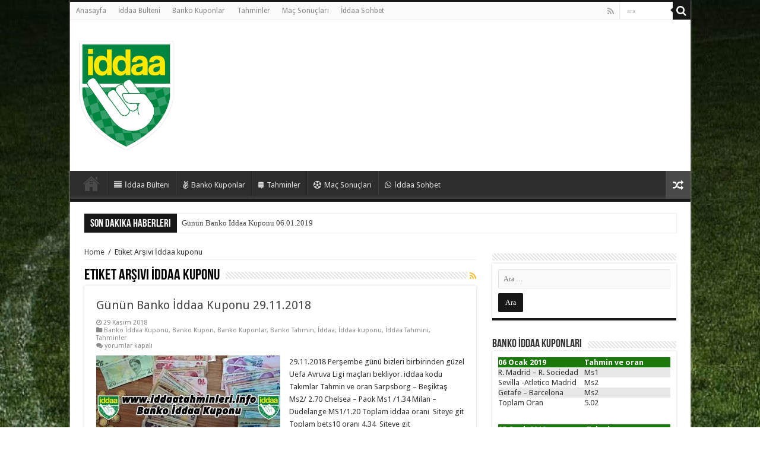

--- FILE ---
content_type: text/html; charset=UTF-8
request_url: https://www.iddaatahminleri.info/tag/iddaa-kuponu/
body_size: 15209
content:
<!DOCTYPE html>
<html lang="tr" prefix="og: http://ogp.me/ns#">
<head>
<meta charset="UTF-8" />
<link rel="profile" href="http://gmpg.org/xfn/11" />
<link rel="pingback" href="https://www.iddaatahminleri.info/xmlrpc.php" />
<title>İddaa kuponu &#8211; iddaa tahminleri</title>
<meta name='robots' content='max-image-preview:large' />
<link rel='dns-prefetch' href='//fonts.googleapis.com' />
<link rel="alternate" type="application/rss+xml" title="iddaa tahminleri &raquo; akışı" href="https://www.iddaatahminleri.info/feed/" />
<link rel="alternate" type="application/rss+xml" title="iddaa tahminleri &raquo; İddaa kuponu etiket akışı" href="https://www.iddaatahminleri.info/tag/iddaa-kuponu/feed/" />
<style id='wp-img-auto-sizes-contain-inline-css' type='text/css'>
img:is([sizes=auto i],[sizes^="auto," i]){contain-intrinsic-size:3000px 1500px}
/*# sourceURL=wp-img-auto-sizes-contain-inline-css */
</style>
<style id='wp-emoji-styles-inline-css' type='text/css'>

	img.wp-smiley, img.emoji {
		display: inline !important;
		border: none !important;
		box-shadow: none !important;
		height: 1em !important;
		width: 1em !important;
		margin: 0 0.07em !important;
		vertical-align: -0.1em !important;
		background: none !important;
		padding: 0 !important;
	}
/*# sourceURL=wp-emoji-styles-inline-css */
</style>
<style id='wp-block-library-inline-css' type='text/css'>
:root{--wp-block-synced-color:#7a00df;--wp-block-synced-color--rgb:122,0,223;--wp-bound-block-color:var(--wp-block-synced-color);--wp-editor-canvas-background:#ddd;--wp-admin-theme-color:#007cba;--wp-admin-theme-color--rgb:0,124,186;--wp-admin-theme-color-darker-10:#006ba1;--wp-admin-theme-color-darker-10--rgb:0,107,160.5;--wp-admin-theme-color-darker-20:#005a87;--wp-admin-theme-color-darker-20--rgb:0,90,135;--wp-admin-border-width-focus:2px}@media (min-resolution:192dpi){:root{--wp-admin-border-width-focus:1.5px}}.wp-element-button{cursor:pointer}:root .has-very-light-gray-background-color{background-color:#eee}:root .has-very-dark-gray-background-color{background-color:#313131}:root .has-very-light-gray-color{color:#eee}:root .has-very-dark-gray-color{color:#313131}:root .has-vivid-green-cyan-to-vivid-cyan-blue-gradient-background{background:linear-gradient(135deg,#00d084,#0693e3)}:root .has-purple-crush-gradient-background{background:linear-gradient(135deg,#34e2e4,#4721fb 50%,#ab1dfe)}:root .has-hazy-dawn-gradient-background{background:linear-gradient(135deg,#faaca8,#dad0ec)}:root .has-subdued-olive-gradient-background{background:linear-gradient(135deg,#fafae1,#67a671)}:root .has-atomic-cream-gradient-background{background:linear-gradient(135deg,#fdd79a,#004a59)}:root .has-nightshade-gradient-background{background:linear-gradient(135deg,#330968,#31cdcf)}:root .has-midnight-gradient-background{background:linear-gradient(135deg,#020381,#2874fc)}:root{--wp--preset--font-size--normal:16px;--wp--preset--font-size--huge:42px}.has-regular-font-size{font-size:1em}.has-larger-font-size{font-size:2.625em}.has-normal-font-size{font-size:var(--wp--preset--font-size--normal)}.has-huge-font-size{font-size:var(--wp--preset--font-size--huge)}.has-text-align-center{text-align:center}.has-text-align-left{text-align:left}.has-text-align-right{text-align:right}.has-fit-text{white-space:nowrap!important}#end-resizable-editor-section{display:none}.aligncenter{clear:both}.items-justified-left{justify-content:flex-start}.items-justified-center{justify-content:center}.items-justified-right{justify-content:flex-end}.items-justified-space-between{justify-content:space-between}.screen-reader-text{border:0;clip-path:inset(50%);height:1px;margin:-1px;overflow:hidden;padding:0;position:absolute;width:1px;word-wrap:normal!important}.screen-reader-text:focus{background-color:#ddd;clip-path:none;color:#444;display:block;font-size:1em;height:auto;left:5px;line-height:normal;padding:15px 23px 14px;text-decoration:none;top:5px;width:auto;z-index:100000}html :where(.has-border-color){border-style:solid}html :where([style*=border-top-color]){border-top-style:solid}html :where([style*=border-right-color]){border-right-style:solid}html :where([style*=border-bottom-color]){border-bottom-style:solid}html :where([style*=border-left-color]){border-left-style:solid}html :where([style*=border-width]){border-style:solid}html :where([style*=border-top-width]){border-top-style:solid}html :where([style*=border-right-width]){border-right-style:solid}html :where([style*=border-bottom-width]){border-bottom-style:solid}html :where([style*=border-left-width]){border-left-style:solid}html :where(img[class*=wp-image-]){height:auto;max-width:100%}:where(figure){margin:0 0 1em}html :where(.is-position-sticky){--wp-admin--admin-bar--position-offset:var(--wp-admin--admin-bar--height,0px)}@media screen and (max-width:600px){html :where(.is-position-sticky){--wp-admin--admin-bar--position-offset:0px}}

/*# sourceURL=wp-block-library-inline-css */
</style><style id='global-styles-inline-css' type='text/css'>
:root{--wp--preset--aspect-ratio--square: 1;--wp--preset--aspect-ratio--4-3: 4/3;--wp--preset--aspect-ratio--3-4: 3/4;--wp--preset--aspect-ratio--3-2: 3/2;--wp--preset--aspect-ratio--2-3: 2/3;--wp--preset--aspect-ratio--16-9: 16/9;--wp--preset--aspect-ratio--9-16: 9/16;--wp--preset--color--black: #000000;--wp--preset--color--cyan-bluish-gray: #abb8c3;--wp--preset--color--white: #ffffff;--wp--preset--color--pale-pink: #f78da7;--wp--preset--color--vivid-red: #cf2e2e;--wp--preset--color--luminous-vivid-orange: #ff6900;--wp--preset--color--luminous-vivid-amber: #fcb900;--wp--preset--color--light-green-cyan: #7bdcb5;--wp--preset--color--vivid-green-cyan: #00d084;--wp--preset--color--pale-cyan-blue: #8ed1fc;--wp--preset--color--vivid-cyan-blue: #0693e3;--wp--preset--color--vivid-purple: #9b51e0;--wp--preset--gradient--vivid-cyan-blue-to-vivid-purple: linear-gradient(135deg,rgb(6,147,227) 0%,rgb(155,81,224) 100%);--wp--preset--gradient--light-green-cyan-to-vivid-green-cyan: linear-gradient(135deg,rgb(122,220,180) 0%,rgb(0,208,130) 100%);--wp--preset--gradient--luminous-vivid-amber-to-luminous-vivid-orange: linear-gradient(135deg,rgb(252,185,0) 0%,rgb(255,105,0) 100%);--wp--preset--gradient--luminous-vivid-orange-to-vivid-red: linear-gradient(135deg,rgb(255,105,0) 0%,rgb(207,46,46) 100%);--wp--preset--gradient--very-light-gray-to-cyan-bluish-gray: linear-gradient(135deg,rgb(238,238,238) 0%,rgb(169,184,195) 100%);--wp--preset--gradient--cool-to-warm-spectrum: linear-gradient(135deg,rgb(74,234,220) 0%,rgb(151,120,209) 20%,rgb(207,42,186) 40%,rgb(238,44,130) 60%,rgb(251,105,98) 80%,rgb(254,248,76) 100%);--wp--preset--gradient--blush-light-purple: linear-gradient(135deg,rgb(255,206,236) 0%,rgb(152,150,240) 100%);--wp--preset--gradient--blush-bordeaux: linear-gradient(135deg,rgb(254,205,165) 0%,rgb(254,45,45) 50%,rgb(107,0,62) 100%);--wp--preset--gradient--luminous-dusk: linear-gradient(135deg,rgb(255,203,112) 0%,rgb(199,81,192) 50%,rgb(65,88,208) 100%);--wp--preset--gradient--pale-ocean: linear-gradient(135deg,rgb(255,245,203) 0%,rgb(182,227,212) 50%,rgb(51,167,181) 100%);--wp--preset--gradient--electric-grass: linear-gradient(135deg,rgb(202,248,128) 0%,rgb(113,206,126) 100%);--wp--preset--gradient--midnight: linear-gradient(135deg,rgb(2,3,129) 0%,rgb(40,116,252) 100%);--wp--preset--font-size--small: 13px;--wp--preset--font-size--medium: 20px;--wp--preset--font-size--large: 36px;--wp--preset--font-size--x-large: 42px;--wp--preset--spacing--20: 0.44rem;--wp--preset--spacing--30: 0.67rem;--wp--preset--spacing--40: 1rem;--wp--preset--spacing--50: 1.5rem;--wp--preset--spacing--60: 2.25rem;--wp--preset--spacing--70: 3.38rem;--wp--preset--spacing--80: 5.06rem;--wp--preset--shadow--natural: 6px 6px 9px rgba(0, 0, 0, 0.2);--wp--preset--shadow--deep: 12px 12px 50px rgba(0, 0, 0, 0.4);--wp--preset--shadow--sharp: 6px 6px 0px rgba(0, 0, 0, 0.2);--wp--preset--shadow--outlined: 6px 6px 0px -3px rgb(255, 255, 255), 6px 6px rgb(0, 0, 0);--wp--preset--shadow--crisp: 6px 6px 0px rgb(0, 0, 0);}:where(.is-layout-flex){gap: 0.5em;}:where(.is-layout-grid){gap: 0.5em;}body .is-layout-flex{display: flex;}.is-layout-flex{flex-wrap: wrap;align-items: center;}.is-layout-flex > :is(*, div){margin: 0;}body .is-layout-grid{display: grid;}.is-layout-grid > :is(*, div){margin: 0;}:where(.wp-block-columns.is-layout-flex){gap: 2em;}:where(.wp-block-columns.is-layout-grid){gap: 2em;}:where(.wp-block-post-template.is-layout-flex){gap: 1.25em;}:where(.wp-block-post-template.is-layout-grid){gap: 1.25em;}.has-black-color{color: var(--wp--preset--color--black) !important;}.has-cyan-bluish-gray-color{color: var(--wp--preset--color--cyan-bluish-gray) !important;}.has-white-color{color: var(--wp--preset--color--white) !important;}.has-pale-pink-color{color: var(--wp--preset--color--pale-pink) !important;}.has-vivid-red-color{color: var(--wp--preset--color--vivid-red) !important;}.has-luminous-vivid-orange-color{color: var(--wp--preset--color--luminous-vivid-orange) !important;}.has-luminous-vivid-amber-color{color: var(--wp--preset--color--luminous-vivid-amber) !important;}.has-light-green-cyan-color{color: var(--wp--preset--color--light-green-cyan) !important;}.has-vivid-green-cyan-color{color: var(--wp--preset--color--vivid-green-cyan) !important;}.has-pale-cyan-blue-color{color: var(--wp--preset--color--pale-cyan-blue) !important;}.has-vivid-cyan-blue-color{color: var(--wp--preset--color--vivid-cyan-blue) !important;}.has-vivid-purple-color{color: var(--wp--preset--color--vivid-purple) !important;}.has-black-background-color{background-color: var(--wp--preset--color--black) !important;}.has-cyan-bluish-gray-background-color{background-color: var(--wp--preset--color--cyan-bluish-gray) !important;}.has-white-background-color{background-color: var(--wp--preset--color--white) !important;}.has-pale-pink-background-color{background-color: var(--wp--preset--color--pale-pink) !important;}.has-vivid-red-background-color{background-color: var(--wp--preset--color--vivid-red) !important;}.has-luminous-vivid-orange-background-color{background-color: var(--wp--preset--color--luminous-vivid-orange) !important;}.has-luminous-vivid-amber-background-color{background-color: var(--wp--preset--color--luminous-vivid-amber) !important;}.has-light-green-cyan-background-color{background-color: var(--wp--preset--color--light-green-cyan) !important;}.has-vivid-green-cyan-background-color{background-color: var(--wp--preset--color--vivid-green-cyan) !important;}.has-pale-cyan-blue-background-color{background-color: var(--wp--preset--color--pale-cyan-blue) !important;}.has-vivid-cyan-blue-background-color{background-color: var(--wp--preset--color--vivid-cyan-blue) !important;}.has-vivid-purple-background-color{background-color: var(--wp--preset--color--vivid-purple) !important;}.has-black-border-color{border-color: var(--wp--preset--color--black) !important;}.has-cyan-bluish-gray-border-color{border-color: var(--wp--preset--color--cyan-bluish-gray) !important;}.has-white-border-color{border-color: var(--wp--preset--color--white) !important;}.has-pale-pink-border-color{border-color: var(--wp--preset--color--pale-pink) !important;}.has-vivid-red-border-color{border-color: var(--wp--preset--color--vivid-red) !important;}.has-luminous-vivid-orange-border-color{border-color: var(--wp--preset--color--luminous-vivid-orange) !important;}.has-luminous-vivid-amber-border-color{border-color: var(--wp--preset--color--luminous-vivid-amber) !important;}.has-light-green-cyan-border-color{border-color: var(--wp--preset--color--light-green-cyan) !important;}.has-vivid-green-cyan-border-color{border-color: var(--wp--preset--color--vivid-green-cyan) !important;}.has-pale-cyan-blue-border-color{border-color: var(--wp--preset--color--pale-cyan-blue) !important;}.has-vivid-cyan-blue-border-color{border-color: var(--wp--preset--color--vivid-cyan-blue) !important;}.has-vivid-purple-border-color{border-color: var(--wp--preset--color--vivid-purple) !important;}.has-vivid-cyan-blue-to-vivid-purple-gradient-background{background: var(--wp--preset--gradient--vivid-cyan-blue-to-vivid-purple) !important;}.has-light-green-cyan-to-vivid-green-cyan-gradient-background{background: var(--wp--preset--gradient--light-green-cyan-to-vivid-green-cyan) !important;}.has-luminous-vivid-amber-to-luminous-vivid-orange-gradient-background{background: var(--wp--preset--gradient--luminous-vivid-amber-to-luminous-vivid-orange) !important;}.has-luminous-vivid-orange-to-vivid-red-gradient-background{background: var(--wp--preset--gradient--luminous-vivid-orange-to-vivid-red) !important;}.has-very-light-gray-to-cyan-bluish-gray-gradient-background{background: var(--wp--preset--gradient--very-light-gray-to-cyan-bluish-gray) !important;}.has-cool-to-warm-spectrum-gradient-background{background: var(--wp--preset--gradient--cool-to-warm-spectrum) !important;}.has-blush-light-purple-gradient-background{background: var(--wp--preset--gradient--blush-light-purple) !important;}.has-blush-bordeaux-gradient-background{background: var(--wp--preset--gradient--blush-bordeaux) !important;}.has-luminous-dusk-gradient-background{background: var(--wp--preset--gradient--luminous-dusk) !important;}.has-pale-ocean-gradient-background{background: var(--wp--preset--gradient--pale-ocean) !important;}.has-electric-grass-gradient-background{background: var(--wp--preset--gradient--electric-grass) !important;}.has-midnight-gradient-background{background: var(--wp--preset--gradient--midnight) !important;}.has-small-font-size{font-size: var(--wp--preset--font-size--small) !important;}.has-medium-font-size{font-size: var(--wp--preset--font-size--medium) !important;}.has-large-font-size{font-size: var(--wp--preset--font-size--large) !important;}.has-x-large-font-size{font-size: var(--wp--preset--font-size--x-large) !important;}
/*# sourceURL=global-styles-inline-css */
</style>

<style id='classic-theme-styles-inline-css' type='text/css'>
/*! This file is auto-generated */
.wp-block-button__link{color:#fff;background-color:#32373c;border-radius:9999px;box-shadow:none;text-decoration:none;padding:calc(.667em + 2px) calc(1.333em + 2px);font-size:1.125em}.wp-block-file__button{background:#32373c;color:#fff;text-decoration:none}
/*# sourceURL=/wp-includes/css/classic-themes.min.css */
</style>
<link rel='stylesheet' id='tie-style-css' href='https://www.iddaatahminleri.info/wp-content/themes/sahifa/style.css' type='text/css' media='all' />
<link rel='stylesheet' id='tie-ilightbox-skin-css' href='https://www.iddaatahminleri.info/wp-content/themes/sahifa/css/ilightbox/dark-skin/skin.css' type='text/css' media='all' />
<link rel='stylesheet' id='Roboto-css' href='https://fonts.googleapis.com/css?family=Roboto%3A100%2C100italic%2C300%2C300italic%2Cregular%2Citalic%2C500%2C500italic%2C700%2C700italic%2C900%2C900italic' type='text/css' media='all' />
<link rel='stylesheet' id='Droid+Sans-css' href='https://fonts.googleapis.com/css?family=Droid+Sans%3Aregular%2C700' type='text/css' media='all' />
<script type="text/javascript" src="https://www.iddaatahminleri.info/wp-includes/js/jquery/jquery.min.js" id="jquery-core-js"></script>
<script type="text/javascript" src="https://www.iddaatahminleri.info/wp-includes/js/jquery/jquery-migrate.min.js" id="jquery-migrate-js"></script>
<link rel="https://api.w.org/" href="https://www.iddaatahminleri.info/wp-json/" /><link rel="alternate" title="JSON" type="application/json" href="https://www.iddaatahminleri.info/wp-json/wp/v2/tags/110" /><link rel="EditURI" type="application/rsd+xml" title="RSD" href="https://www.iddaatahminleri.info/xmlrpc.php?rsd" />
<meta name="generator" content="WordPress 6.9" />
<link rel="shortcut icon" href="https://www.iddaatahminleri.info/wp-content/uploads/2018/05/iddaa-logo-tahmin.png" title="Favicon" />
<!--[if IE]>
<script type="text/javascript">jQuery(document).ready(function (){ jQuery(".menu-item").has("ul").children("a").attr("aria-haspopup", "true");});</script>
<![endif]-->
<!--[if lt IE 9]>
<script src="https://www.iddaatahminleri.info/wp-content/themes/sahifa/js/html5.js"></script>
<script src="https://www.iddaatahminleri.info/wp-content/themes/sahifa/js/selectivizr-min.js"></script>
<![endif]-->
<!--[if IE 9]>
<link rel="stylesheet" type="text/css" media="all" href="https://www.iddaatahminleri.info/wp-content/themes/sahifa/css/ie9.css" />
<![endif]-->
<!--[if IE 8]>
<link rel="stylesheet" type="text/css" media="all" href="https://www.iddaatahminleri.info/wp-content/themes/sahifa/css/ie8.css" />
<![endif]-->
<!--[if IE 7]>
<link rel="stylesheet" type="text/css" media="all" href="https://www.iddaatahminleri.info/wp-content/themes/sahifa/css/ie7.css" />
<![endif]-->


<meta name="viewport" content="width=device-width, initial-scale=1.0" />



<style type="text/css" media="screen">

body.single .entry, body.page .entry{
	font-family: 'Roboto';
	font-size : 16px;
}

#main-nav,
.cat-box-content,
#sidebar .widget-container,
.post-listing,
#commentform {
	border-bottom-color: #171717;
}

.search-block .search-button,
#topcontrol,
#main-nav ul li.current-menu-item a,
#main-nav ul li.current-menu-item a:hover,
#main-nav ul li.current_page_parent a,
#main-nav ul li.current_page_parent a:hover,
#main-nav ul li.current-menu-parent a,
#main-nav ul li.current-menu-parent a:hover,
#main-nav ul li.current-page-ancestor a,
#main-nav ul li.current-page-ancestor a:hover,
.pagination span.current,
.share-post span.share-text,
.flex-control-paging li a.flex-active,
.ei-slider-thumbs li.ei-slider-element,
.review-percentage .review-item span span,
.review-final-score,
.button,
a.button,
a.more-link,
#main-content input[type="submit"],
.form-submit #submit,
#login-form .login-button,
.widget-feedburner .feedburner-subscribe,
input[type="submit"],
#buddypress button,
#buddypress a.button,
#buddypress input[type=submit],
#buddypress input[type=reset],
#buddypress ul.button-nav li a,
#buddypress div.generic-button a,
#buddypress .comment-reply-link,
#buddypress div.item-list-tabs ul li a span,
#buddypress div.item-list-tabs ul li.selected a,
#buddypress div.item-list-tabs ul li.current a,
#buddypress #members-directory-form div.item-list-tabs ul li.selected span,
#members-list-options a.selected,
#groups-list-options a.selected,
body.dark-skin #buddypress div.item-list-tabs ul li a span,
body.dark-skin #buddypress div.item-list-tabs ul li.selected a,
body.dark-skin #buddypress div.item-list-tabs ul li.current a,
body.dark-skin #members-list-options a.selected,
body.dark-skin #groups-list-options a.selected,
.search-block-large .search-button,
#featured-posts .flex-next:hover,
#featured-posts .flex-prev:hover,
a.tie-cart span.shooping-count,
.woocommerce span.onsale,
.woocommerce-page span.onsale ,
.woocommerce .widget_price_filter .ui-slider .ui-slider-handle,
.woocommerce-page .widget_price_filter .ui-slider .ui-slider-handle,
#check-also-close,
a.post-slideshow-next,
a.post-slideshow-prev,
.widget_price_filter .ui-slider .ui-slider-handle,
.quantity .minus:hover,
.quantity .plus:hover,
.mejs-container .mejs-controls .mejs-time-rail .mejs-time-current,
#reading-position-indicator  {
	background-color:#171717;
}

::-webkit-scrollbar-thumb{
	background-color:#171717 !important;
}

#theme-footer,
#theme-header,
.top-nav ul li.current-menu-item:before,
#main-nav .menu-sub-content ,
#main-nav ul ul,
#check-also-box {
	border-top-color: #171717;
}

.search-block:after {
	border-right-color:#171717;
}

body.rtl .search-block:after {
	border-left-color:#171717;
}

#main-nav ul > li.menu-item-has-children:hover > a:after,
#main-nav ul > li.mega-menu:hover > a:after {
	border-color:transparent transparent #171717;
}

.widget.timeline-posts li a:hover,
.widget.timeline-posts li a:hover span.tie-date {
	color: #171717;
}

.widget.timeline-posts li a:hover span.tie-date:before {
	background: #171717;
	border-color: #171717;
}

#order_review,
#order_review_heading {
	border-color: #171717;
}


body{
		background-image: url('https://www.iddaatahminleri.info/wp-content/uploads/2018/05/arkapaln1.jpg') !important; 
			}
	
body.single .post .entry a, body.page .post .entry a {
	color: #17a3bf;
}
		
body.single .post .entry a:hover, body.page .post .entry a:hover {
	color: #1dad0a;
}
		
.breaking-news span.breaking-news-title {background: #171717;}

</style>

		<script type="text/javascript">
			/* <![CDATA[ */
				var sf_position = '0';
				var sf_templates = "<a href=\"{search_url_escaped}\">T\u00fcm Sonu\u00e7lar\u0131 G\u00f6r\u00fcnt\u00fcle<\/a>";
				var sf_input = '.search-live';
				jQuery(document).ready(function(){
					jQuery(sf_input).ajaxyLiveSearch({"expand":false,"searchUrl":"https:\/\/www.iddaatahminleri.info\/?s=%s","text":"Search","delay":500,"iwidth":180,"width":315,"ajaxUrl":"https:\/\/www.iddaatahminleri.info\/wp-admin\/admin-ajax.php","rtl":0});
					jQuery(".live-search_ajaxy-selective-input").keyup(function() {
						var width = jQuery(this).val().length * 8;
						if(width < 50) {
							width = 50;
						}
						jQuery(this).width(width);
					});
					jQuery(".live-search_ajaxy-selective-search").click(function() {
						jQuery(this).find(".live-search_ajaxy-selective-input").focus();
					});
					jQuery(".live-search_ajaxy-selective-close").click(function() {
						jQuery(this).parent().remove();
					});
				});
			/* ]]> */
		</script>
		</head>
<body id="top" class="archive tag tag-iddaa-kuponu tag-110 wp-theme-sahifa lazy-enabled">

<div class="wrapper-outer">

	<div class="background-cover"></div>

	<aside id="slide-out">

			<div class="search-mobile">
			<form method="get" id="searchform-mobile" action="https://www.iddaatahminleri.info/">
				<button class="search-button" type="submit" value="ara"><i class="fa fa-search"></i></button>
				<input type="text" id="s-mobile" name="s" title="ara" value="ara" onfocus="if (this.value == 'ara') {this.value = '';}" onblur="if (this.value == '') {this.value = 'ara';}"  />
			</form>
		</div><!-- .search-mobile /-->
	
			<div class="social-icons">
		<a class="ttip-none" title="Rss" href="https://www.iddaatahminleri.info/feed/" target="_blank"><i class="fa fa-rss"></i></a>
			</div>

	
		<div id="mobile-menu" ></div>
	</aside><!-- #slide-out /-->

		<div id="wrapper" class="boxed-all">
		<div class="inner-wrapper">

		<header id="theme-header" class="theme-header">
						<div id="top-nav" class="top-nav">
				<div class="container">

			
				<div class="top-menu"><ul id="menu-menu" class="menu"><li id="menu-item-9" class="menu-item menu-item-type-custom menu-item-object-custom menu-item-home menu-item-9"><a href="https://www.iddaatahminleri.info">Anasayfa</a></li>
<li id="menu-item-10" class="menu-item menu-item-type-custom menu-item-object-custom menu-item-10"><a href="https://www.iddaatahminleri.info/iddaa-bulteni">İddaa Bülteni</a></li>
<li id="menu-item-13" class="menu-item menu-item-type-custom menu-item-object-custom menu-item-13"><a href="https://www.iddaatahminleri.info/category/tahminler/">Banko Kuponlar</a></li>
<li id="menu-item-11" class="menu-item menu-item-type-custom menu-item-object-custom menu-item-11"><a href="https://www.iddaatahminleri.info/category/tahminler/">Tahminler</a></li>
<li id="menu-item-12" class="menu-item menu-item-type-custom menu-item-object-custom menu-item-12"><a href="https://www.iddaatahminleri.info/mac-sonuclari">Maç Sonuçları</a></li>
<li id="menu-item-14" class="menu-item menu-item-type-custom menu-item-object-custom menu-item-14"><a href="https://www.iddaatahminleri.info/iddaa-sohbet">İddaa Sohbet</a></li>
</ul></div>
						<div class="search-block">
						<form method="get" id="searchform-header" action="https://www.iddaatahminleri.info/">
							<button class="search-button" type="submit" value="ara"><i class="fa fa-search"></i></button>
							<input class="search-live" type="text" id="s-header" name="s" title="ara" value="ara" onfocus="if (this.value == 'ara') {this.value = '';}" onblur="if (this.value == '') {this.value = 'ara';}"  />
						</form>
					</div><!-- .search-block /-->
			<div class="social-icons">
		<a class="ttip-none" title="Rss" href="https://www.iddaatahminleri.info/feed/" target="_blank"><i class="fa fa-rss"></i></a>
			</div>

	
	
				</div><!-- .container /-->
			</div><!-- .top-menu /-->
			
		<div class="header-content">

					<a id="slide-out-open" class="slide-out-open" href="#"><span></span></a>
		
			<div class="logo" style=" margin-top:15px; margin-bottom:15px;">
			<h2>								<a title="iddaa tahminleri" href="https://www.iddaatahminleri.info/">
					<img src="https://www.iddaatahminleri.info/wp-content/uploads/2018/05/iddaa-logo-tahmin.png" alt="iddaa tahminleri" width="159" height="200" /><strong>iddaa tahminleri Türkiye&#039;nin en başarılı iddaa tahminleri sitesi</strong>
				</a>
			</h2>			</div><!-- .logo /-->
<script type="text/javascript">
jQuery(document).ready(function($) {
	var retina = window.devicePixelRatio > 1 ? true : false;
	if(retina) {
       	jQuery('#theme-header .logo img').attr('src',		'https://www.iddaatahminleri.info/wp-content/uploads/2018/05/iddaa-logo-tahmin.png');
       	jQuery('#theme-header .logo img').attr('width',		'159');
       	jQuery('#theme-header .logo img').attr('height',	'200');
	}
});
</script>
						<div class="clear"></div>

		</div>
													<nav id="main-nav" class="fixed-enabled">
				<div class="container">

				
					<div class="main-menu"><ul id="menu-menu-1" class="menu"><li class="menu-item menu-item-type-custom menu-item-object-custom menu-item-home menu-item-9"><a href="https://www.iddaatahminleri.info">Anasayfa</a></li>
<li class="menu-item menu-item-type-custom menu-item-object-custom menu-item-10"><a href="https://www.iddaatahminleri.info/iddaa-bulteni"><i class="fa fa-align-justify"></i>İddaa Bülteni</a></li>
<li class="menu-item menu-item-type-custom menu-item-object-custom menu-item-13"><a href="https://www.iddaatahminleri.info/category/tahminler/"><i class="fa fa-angellist"></i>Banko Kuponlar</a></li>
<li class="menu-item menu-item-type-custom menu-item-object-custom menu-item-11"><a href="https://www.iddaatahminleri.info/category/tahminler/"><i class="fa fa-stack-exchange"></i>Tahminler</a></li>
<li class="menu-item menu-item-type-custom menu-item-object-custom menu-item-12"><a href="https://www.iddaatahminleri.info/mac-sonuclari"><i class="fa fa-futbol-o"></i>Maç Sonuçları</a></li>
<li class="menu-item menu-item-type-custom menu-item-object-custom menu-item-14"><a href="https://www.iddaatahminleri.info/iddaa-sohbet"><i class="fa fa-whatsapp"></i>İddaa Sohbet</a></li>
</ul></div>										<a href="https://www.iddaatahminleri.info/?tierand=1" class="random-article ttip" title="Rastgele Makale"><i class="fa fa-random"></i></a>
					
					
				</div>
			</nav><!-- .main-nav /-->
					</header><!-- #header /-->

		
	<div class="clear"></div>
	<div id="breaking-news" class="breaking-news">
		<span class="breaking-news-title"><i class="fa fa-bolt"></i> <span>Son Dakika Haberleri</span></span>
		
					<ul>
					<li><a href="https://www.iddaatahminleri.info/gunun-banko-iddaa-kuponu-06-01-2019/" title="Günün Banko İddaa Kuponu 06.01.2019">Günün Banko İddaa Kuponu 06.01.2019</a></li>
					<li><a href="https://www.iddaatahminleri.info/gunun-banko-iddaa-kuponu-05-01-2019/" title="Günün Banko İddaa Kuponu 05.01.2019">Günün Banko İddaa Kuponu 05.01.2019</a></li>
					<li><a href="https://www.iddaatahminleri.info/gunun-banko-iddaa-kuponu-04-01-2019/" title="Günün Banko İddaa Kuponu 04.01.2019">Günün Banko İddaa Kuponu 04.01.2019</a></li>
					<li><a href="https://www.iddaatahminleri.info/gunun-banko-iddaa-kuponu-03-01-2019/" title="Günün Banko İddaa Kuponu 03.01.2019">Günün Banko İddaa Kuponu 03.01.2019</a></li>
					<li><a href="https://www.iddaatahminleri.info/gunun-banko-iddaa-kuponu-02-01-2019/" title="Günün Banko İddaa Kuponu 02.01.2019">Günün Banko İddaa Kuponu 02.01.2019</a></li>
					<li><a href="https://www.iddaatahminleri.info/gunun-banko-iddaa-kuponu-01-01-2019/" title="Günün Banko İddaa Kuponu 01.01.2019">Günün Banko İddaa Kuponu 01.01.2019</a></li>
					<li><a href="https://www.iddaatahminleri.info/gunun-banko-iddaa-kuponu-31-12-2018/" title="Günün Banko İddaa Kuponu 31.12.2018">Günün Banko İddaa Kuponu 31.12.2018</a></li>
					<li><a href="https://www.iddaatahminleri.info/gunun-banko-iddaa-kuponu-30-12-2018/" title="Günün Banko İddaa Kuponu 30.12.2018">Günün Banko İddaa Kuponu 30.12.2018</a></li>
					<li><a href="https://www.iddaatahminleri.info/gunun-banko-iddaa-kuponu-29-12-2018/" title="Günün Banko İddaa Kuponu 29.12.2018">Günün Banko İddaa Kuponu 29.12.2018</a></li>
					<li><a href="https://www.iddaatahminleri.info/gunun-banko-iddaa-kuponu-28-12-2018/" title="Günün Banko İddaa Kuponu 28.12.2018">Günün Banko İddaa Kuponu 28.12.2018</a></li>
					</ul>
					
		
		<script type="text/javascript">
			jQuery(document).ready(function(){
								jQuery('#breaking-news ul').innerFade({animationType: 'fade', speed: 750 , timeout: 3500});
							});
					</script>
	</div> <!-- .breaking-news -->

	
	<div id="main-content" class="container">	<div class="content">
		<div xmlns:v="http://rdf.data-vocabulary.org/#"  id="crumbs"><span typeof="v:Breadcrumb"><a rel="v:url" property="v:title" class="crumbs-home" href="https://www.iddaatahminleri.info">Home</a></span> <span class="delimiter">/</span> <span class="current">Etiket Arşivi İddaa kuponu</span></div>
		<div class="page-head">
		
			<h1 class="page-title">
				Etiket Arşivi <span>İddaa kuponu</span>			</h1>
			
						<a class="rss-cat-icon tooltip" title="Feed Aboneliği"  href="https://www.iddaatahminleri.info/tag/iddaa-kuponu/feed/"><i class="fa fa-rss"></i></a>
						
			<div class="stripe-line"></div>
			
						
		</div>
		
				<div class="post-listing archive-box">


	<article class="item-list">
	
		<h2 class="post-box-title">
			<a href="https://www.iddaatahminleri.info/gunun-banko-iddaa-kuponu-29-11-2018/">Günün Banko İddaa Kuponu 29.11.2018</a>
		</h2>
		
		<p class="post-meta">
	
		
	<span class="tie-date"><i class="fa fa-clock-o"></i>29 Kasım 2018</span>	
	<span class="post-cats"><i class="fa fa-folder"></i><a href="https://www.iddaatahminleri.info/category/banko-iddaa-kuponu/" rel="category tag">Banko İddaa Kuponu</a>, <a href="https://www.iddaatahminleri.info/category/banko-kupon/" rel="category tag">Banko Kupon</a>, <a href="https://www.iddaatahminleri.info/category/banko-kuponlar/" rel="category tag">Banko Kuponlar</a>, <a href="https://www.iddaatahminleri.info/category/banko-tahmin/" rel="category tag">Banko Tahmin</a>, <a href="https://www.iddaatahminleri.info/category/iddaa/" rel="category tag">İddaa</a>, <a href="https://www.iddaatahminleri.info/category/iddaa-kuponu/" rel="category tag">İddaa kuponu</a>, <a href="https://www.iddaatahminleri.info/category/iddaa-tahmini/" rel="category tag">İddaa Tahmini</a>, <a href="https://www.iddaatahminleri.info/category/tahminler/" rel="category tag">Tahminler</a></span>
	
	<span class="post-comments"><i class="fa fa-comments"></i><span><span class="screen-reader-text">Günün Banko İddaa Kuponu 29.11.2018 için</span> yorumlar kapalı</span></span>
</p>
					

		
			
		
		<div class="post-thumbnail">
			<a href="https://www.iddaatahminleri.info/gunun-banko-iddaa-kuponu-29-11-2018/">
				<img width="310" height="165" src="https://www.iddaatahminleri.info/wp-content/uploads/2018/05/rızababa-310x165.jpg" class="attachment-tie-medium size-tie-medium wp-post-image" alt="" decoding="async" fetchpriority="high" srcset="https://www.iddaatahminleri.info/wp-content/uploads/2018/05/rızababa-310x165.jpg 310w, https://www.iddaatahminleri.info/wp-content/uploads/2018/05/rızababa-300x160.jpg 300w, https://www.iddaatahminleri.info/wp-content/uploads/2018/05/rızababa.jpg 750w" sizes="(max-width: 310px) 100vw, 310px" />				<span class="fa overlay-icon"></span>
			</a>
		</div><!-- post-thumbnail /-->
		
					
		<div class="entry">
			<p>29.11.2018 Perşembe günü bizleri birbirinden güzel Uefa Avruva Ligi maçları bekliyor. iddaa kodu Takımlar Tahmin ve oran Sarpsborg &#8211; Beşiktaş Ms2/ 2.70 Chelsea &#8211; Paok Ms1 /1.34 Milan &#8211; Dudelange MS1/1.20 Toplam iddaa oranı  Siteye git Toplam bets10 oranı 4.34  Siteye git &nbsp;</p>
			<a class="more-link" href="https://www.iddaatahminleri.info/gunun-banko-iddaa-kuponu-29-11-2018/">Daha Fazla Oku &raquo;  </a>
		</div>

				
		<div class="clear"></div>
	</article><!-- .item-list -->
	

	<article class="item-list">
	
		<h2 class="post-box-title">
			<a href="https://www.iddaatahminleri.info/gunun-banko-iddaa-kuponu-22-11-2018-2/">Günün Banko İddaa Kuponu 22.11.2018</a>
		</h2>
		
		<p class="post-meta">
	
		
	<span class="tie-date"><i class="fa fa-clock-o"></i>22 Kasım 2018</span>	
	<span class="post-cats"><i class="fa fa-folder"></i><a href="https://www.iddaatahminleri.info/category/banko-iddaa-kuponu/" rel="category tag">Banko İddaa Kuponu</a>, <a href="https://www.iddaatahminleri.info/category/banko-kupon/" rel="category tag">Banko Kupon</a>, <a href="https://www.iddaatahminleri.info/category/banko-kuponlar/" rel="category tag">Banko Kuponlar</a>, <a href="https://www.iddaatahminleri.info/category/banko-tahmin/" rel="category tag">Banko Tahmin</a>, <a href="https://www.iddaatahminleri.info/category/iddaa/" rel="category tag">İddaa</a>, <a href="https://www.iddaatahminleri.info/category/iddaa-kuponu/" rel="category tag">İddaa kuponu</a>, <a href="https://www.iddaatahminleri.info/category/iddaa-tahmini/" rel="category tag">İddaa Tahmini</a>, <a href="https://www.iddaatahminleri.info/category/tahminler/" rel="category tag">Tahminler</a></span>
	
	<span class="post-comments"><i class="fa fa-comments"></i><span><span class="screen-reader-text">Günün Banko İddaa Kuponu 22.11.2018 için</span> yorumlar kapalı</span></span>
</p>
					

		
			
		
		<div class="post-thumbnail">
			<a href="https://www.iddaatahminleri.info/gunun-banko-iddaa-kuponu-22-11-2018-2/">
				<img width="310" height="165" src="https://www.iddaatahminleri.info/wp-content/uploads/2018/05/rızababa-310x165.jpg" class="attachment-tie-medium size-tie-medium wp-post-image" alt="" decoding="async" srcset="https://www.iddaatahminleri.info/wp-content/uploads/2018/05/rızababa-310x165.jpg 310w, https://www.iddaatahminleri.info/wp-content/uploads/2018/05/rızababa-300x160.jpg 300w, https://www.iddaatahminleri.info/wp-content/uploads/2018/05/rızababa.jpg 750w" sizes="(max-width: 310px) 100vw, 310px" />				<span class="fa overlay-icon"></span>
			</a>
		</div><!-- post-thumbnail /-->
		
					
		<div class="entry">
			<p>22.11.2018 Peşembe günü Brezilya Serie A&#8217;da harika maçlar var. iddaa kodu Takımlar Tahmin ve oran Internacional &#8211; Atletico-MG Ms1 1.84 Santos &#8211; Botafogo RJ Ms0 /3.10 Cruzeiro &#8211; Vitoria MS1/1.71 Toplam iddaa oranı  Siteye git Toplam bets10 oranı 9.75  Siteye git &nbsp;</p>
			<a class="more-link" href="https://www.iddaatahminleri.info/gunun-banko-iddaa-kuponu-22-11-2018-2/">Daha Fazla Oku &raquo;  </a>
		</div>

				
		<div class="clear"></div>
	</article><!-- .item-list -->
	

	<article class="item-list">
	
		<h2 class="post-box-title">
			<a href="https://www.iddaatahminleri.info/gunun-banko-iddaa-kuponu-26-11-2018/">Günün Banko İddaa Kuponu 26.11.2018</a>
		</h2>
		
		<p class="post-meta">
	
		
	<span class="tie-date"><i class="fa fa-clock-o"></i>19 Kasım 2018</span>	
	<span class="post-cats"><i class="fa fa-folder"></i><a href="https://www.iddaatahminleri.info/category/banko-iddaa-kuponu/" rel="category tag">Banko İddaa Kuponu</a>, <a href="https://www.iddaatahminleri.info/category/banko-kupon/" rel="category tag">Banko Kupon</a>, <a href="https://www.iddaatahminleri.info/category/banko-kuponlar/" rel="category tag">Banko Kuponlar</a>, <a href="https://www.iddaatahminleri.info/category/banko-tahmin/" rel="category tag">Banko Tahmin</a>, <a href="https://www.iddaatahminleri.info/category/iddaa/" rel="category tag">İddaa</a>, <a href="https://www.iddaatahminleri.info/category/iddaa-kuponu/" rel="category tag">İddaa kuponu</a>, <a href="https://www.iddaatahminleri.info/category/iddaa-tahmini/" rel="category tag">İddaa Tahmini</a>, <a href="https://www.iddaatahminleri.info/category/tahminler/" rel="category tag">Tahminler</a></span>
	
	<span class="post-comments"><i class="fa fa-comments"></i><span><span class="screen-reader-text">Günün Banko İddaa Kuponu 26.11.2018 için</span> yorumlar kapalı</span></span>
</p>
					

		
			
		
		<div class="post-thumbnail">
			<a href="https://www.iddaatahminleri.info/gunun-banko-iddaa-kuponu-26-11-2018/">
				<img width="310" height="165" src="https://www.iddaatahminleri.info/wp-content/uploads/2018/05/rızababa-310x165.jpg" class="attachment-tie-medium size-tie-medium wp-post-image" alt="" decoding="async" loading="lazy" srcset="https://www.iddaatahminleri.info/wp-content/uploads/2018/05/rızababa-310x165.jpg 310w, https://www.iddaatahminleri.info/wp-content/uploads/2018/05/rızababa-300x160.jpg 300w, https://www.iddaatahminleri.info/wp-content/uploads/2018/05/rızababa.jpg 750w" sizes="auto, (max-width: 310px) 100vw, 310px" />				<span class="fa overlay-icon"></span>
			</a>
		</div><!-- post-thumbnail /-->
		
					
		<div class="entry">
			<p>2611.2018 Pazaresi günü haftaya harika bir kupon ile başlayalım. iddaa kodu Takımlar Tahmin ve oran Burnley &#8211; Newcastle Ms1/ 2.89 Real Sociedad &#8211; Celta Vigo Ms1 /1.86 Göztepe &#8211; Başakşehir MS1/2.85 Toplam iddaa oranı  Siteye git Toplam bets10 oranı 15.31  Siteye git &nbsp;</p>
			<a class="more-link" href="https://www.iddaatahminleri.info/gunun-banko-iddaa-kuponu-26-11-2018/">Daha Fazla Oku &raquo;  </a>
		</div>

				
		<div class="clear"></div>
	</article><!-- .item-list -->
	

	<article class="item-list">
	
		<h2 class="post-box-title">
			<a href="https://www.iddaatahminleri.info/gunun-banko-iddaa-kuponu-25-11-2018/">Günün Banko İddaa Kuponu 25.11.2018</a>
		</h2>
		
		<p class="post-meta">
	
		
	<span class="tie-date"><i class="fa fa-clock-o"></i>19 Kasım 2018</span>	
	<span class="post-cats"><i class="fa fa-folder"></i><a href="https://www.iddaatahminleri.info/category/banko-iddaa-kuponu/" rel="category tag">Banko İddaa Kuponu</a>, <a href="https://www.iddaatahminleri.info/category/banko-kupon/" rel="category tag">Banko Kupon</a>, <a href="https://www.iddaatahminleri.info/category/banko-kuponlar/" rel="category tag">Banko Kuponlar</a>, <a href="https://www.iddaatahminleri.info/category/banko-tahmin/" rel="category tag">Banko Tahmin</a>, <a href="https://www.iddaatahminleri.info/category/iddaa/" rel="category tag">İddaa</a>, <a href="https://www.iddaatahminleri.info/category/iddaa-kuponu/" rel="category tag">İddaa kuponu</a>, <a href="https://www.iddaatahminleri.info/category/iddaa-tahmini/" rel="category tag">İddaa Tahmini</a>, <a href="https://www.iddaatahminleri.info/category/tahminler/" rel="category tag">Tahminler</a></span>
	
	<span class="post-comments"><i class="fa fa-comments"></i><span><span class="screen-reader-text">Günün Banko İddaa Kuponu 25.11.2018 için</span> yorumlar kapalı</span></span>
</p>
					

		
			
		
		<div class="post-thumbnail">
			<a href="https://www.iddaatahminleri.info/gunun-banko-iddaa-kuponu-25-11-2018/">
				<img width="310" height="165" src="https://www.iddaatahminleri.info/wp-content/uploads/2018/05/rızababa-310x165.jpg" class="attachment-tie-medium size-tie-medium wp-post-image" alt="" decoding="async" loading="lazy" srcset="https://www.iddaatahminleri.info/wp-content/uploads/2018/05/rızababa-310x165.jpg 310w, https://www.iddaatahminleri.info/wp-content/uploads/2018/05/rızababa-300x160.jpg 300w, https://www.iddaatahminleri.info/wp-content/uploads/2018/05/rızababa.jpg 750w" sizes="auto, (max-width: 310px) 100vw, 310px" />				<span class="fa overlay-icon"></span>
			</a>
		</div><!-- post-thumbnail /-->
		
					
		<div class="entry">
			<p>25.11.2018 Pazar günü  günü harika ve bol kazançlı maçlar bizleri beklemekte. iddaa kodu Takımlar Tahmin ve oran Lazio &#8211; Milan Ms1/ 1.89 Empoli &#8211; Atlanta Ms2/1.76 Trabzonspor &#8211; Fenerbahçe MS2/2.95 Toplam iddaa oranı  Siteye git Toplam bets10 oranı 9.81  Siteye git &nbsp;</p>
			<a class="more-link" href="https://www.iddaatahminleri.info/gunun-banko-iddaa-kuponu-25-11-2018/">Daha Fazla Oku &raquo;  </a>
		</div>

				
		<div class="clear"></div>
	</article><!-- .item-list -->
	

	<article class="item-list">
	
		<h2 class="post-box-title">
			<a href="https://www.iddaatahminleri.info/gunun-banko-iddaa-kuponu-24-11-2018/">Günün Banko İddaa Kuponu 24.11.2018</a>
		</h2>
		
		<p class="post-meta">
	
		
	<span class="tie-date"><i class="fa fa-clock-o"></i>19 Kasım 2018</span>	
	<span class="post-cats"><i class="fa fa-folder"></i><a href="https://www.iddaatahminleri.info/category/banko-iddaa-kuponu/" rel="category tag">Banko İddaa Kuponu</a>, <a href="https://www.iddaatahminleri.info/category/banko-kupon/" rel="category tag">Banko Kupon</a>, <a href="https://www.iddaatahminleri.info/category/banko-kuponlar/" rel="category tag">Banko Kuponlar</a>, <a href="https://www.iddaatahminleri.info/category/banko-tahmin/" rel="category tag">Banko Tahmin</a>, <a href="https://www.iddaatahminleri.info/category/iddaa/" rel="category tag">İddaa</a>, <a href="https://www.iddaatahminleri.info/category/iddaa-kuponu/" rel="category tag">İddaa kuponu</a>, <a href="https://www.iddaatahminleri.info/category/iddaa-tahmini/" rel="category tag">İddaa Tahmini</a>, <a href="https://www.iddaatahminleri.info/category/tahminler/" rel="category tag">Tahminler</a></span>
	
	<span class="post-comments"><i class="fa fa-comments"></i><span><span class="screen-reader-text">Günün Banko İddaa Kuponu 24.11.2018 için</span> yorumlar kapalı</span></span>
</p>
					

		
			
		
		<div class="post-thumbnail">
			<a href="https://www.iddaatahminleri.info/gunun-banko-iddaa-kuponu-24-11-2018/">
				<img width="310" height="165" src="https://www.iddaatahminleri.info/wp-content/uploads/2018/05/rızababa-310x165.jpg" class="attachment-tie-medium size-tie-medium wp-post-image" alt="" decoding="async" loading="lazy" srcset="https://www.iddaatahminleri.info/wp-content/uploads/2018/05/rızababa-310x165.jpg 310w, https://www.iddaatahminleri.info/wp-content/uploads/2018/05/rızababa-300x160.jpg 300w, https://www.iddaatahminleri.info/wp-content/uploads/2018/05/rızababa.jpg 750w" sizes="auto, (max-width: 310px) 100vw, 310px" />				<span class="fa overlay-icon"></span>
			</a>
		</div><!-- post-thumbnail /-->
		
					
		<div class="entry">
			<p>24.11.2018 Cumartesi günü tahminlerim ile birlikte kazanalım. iddaa kodu Takımlar Tahmin ve oran Atletico Madrid &#8211; Barcelona Ms2/ 2.33 Bayern &#8211; Dusseldorf Ms1 /1.20 Tottenham &#8211; Chelsea MS2/2.60 Toplam iddaa oranı  Siteye git Toplam bets10 oranı 7.26  Siteye git &nbsp;</p>
			<a class="more-link" href="https://www.iddaatahminleri.info/gunun-banko-iddaa-kuponu-24-11-2018/">Daha Fazla Oku &raquo;  </a>
		</div>

				
		<div class="clear"></div>
	</article><!-- .item-list -->
	

	<article class="item-list">
	
		<h2 class="post-box-title">
			<a href="https://www.iddaatahminleri.info/gunun-banko-iddaa-kuponu-23-11-2018/">Günün Banko İddaa Kuponu 23.11.2018</a>
		</h2>
		
		<p class="post-meta">
	
		
	<span class="tie-date"><i class="fa fa-clock-o"></i>19 Kasım 2018</span>	
	<span class="post-cats"><i class="fa fa-folder"></i><a href="https://www.iddaatahminleri.info/category/banko-iddaa-kuponu/" rel="category tag">Banko İddaa Kuponu</a>, <a href="https://www.iddaatahminleri.info/category/banko-kupon/" rel="category tag">Banko Kupon</a>, <a href="https://www.iddaatahminleri.info/category/banko-kuponlar/" rel="category tag">Banko Kuponlar</a>, <a href="https://www.iddaatahminleri.info/category/banko-tahmin/" rel="category tag">Banko Tahmin</a>, <a href="https://www.iddaatahminleri.info/category/iddaa/" rel="category tag">İddaa</a>, <a href="https://www.iddaatahminleri.info/category/iddaa-kuponu/" rel="category tag">İddaa kuponu</a>, <a href="https://www.iddaatahminleri.info/category/iddaa-tahmini/" rel="category tag">İddaa Tahmini</a>, <a href="https://www.iddaatahminleri.info/category/tahminler/" rel="category tag">Tahminler</a></span>
	
	<span class="post-comments"><i class="fa fa-comments"></i><span><span class="screen-reader-text">Günün Banko İddaa Kuponu 23.11.2018 için</span> yorumlar kapalı</span></span>
</p>
					

		
			
		
		<div class="post-thumbnail">
			<a href="https://www.iddaatahminleri.info/gunun-banko-iddaa-kuponu-23-11-2018/">
				<img width="310" height="165" src="https://www.iddaatahminleri.info/wp-content/uploads/2018/05/rızababa-310x165.jpg" class="attachment-tie-medium size-tie-medium wp-post-image" alt="" decoding="async" loading="lazy" srcset="https://www.iddaatahminleri.info/wp-content/uploads/2018/05/rızababa-310x165.jpg 310w, https://www.iddaatahminleri.info/wp-content/uploads/2018/05/rızababa-300x160.jpg 300w, https://www.iddaatahminleri.info/wp-content/uploads/2018/05/rızababa.jpg 750w" sizes="auto, (max-width: 310px) 100vw, 310px" />				<span class="fa overlay-icon"></span>
			</a>
		</div><!-- post-thumbnail /-->
		
					
		<div class="entry">
			<p>23.11.2018 Cama günü özlediğimiz futbol ateşi yeniden alevleniyor. iddaa kodu Takımlar Tahmin ve oran Leverkusen &#8211; Stuttgart Ms1/ 1.55 Lyon &#8211; St. Etienne Ms1 /1.57 Galatasaray &#8211; Konyaspor MS1/1.83 Toplam iddaa oranı  Siteye git Toplam bets10 oranı 4.45  Siteye git &nbsp;</p>
			<a class="more-link" href="https://www.iddaatahminleri.info/gunun-banko-iddaa-kuponu-23-11-2018/">Daha Fazla Oku &raquo;  </a>
		</div>

				
		<div class="clear"></div>
	</article><!-- .item-list -->
	

	<article class="item-list">
	
		<h2 class="post-box-title">
			<a href="https://www.iddaatahminleri.info/gunun-banko-iddaa-kuponu-22-11-2018/">Günün Banko İddaa Kuponu 22.11.2018</a>
		</h2>
		
		<p class="post-meta">
	
		
	<span class="tie-date"><i class="fa fa-clock-o"></i>19 Kasım 2018</span>	
	<span class="post-cats"><i class="fa fa-folder"></i><a href="https://www.iddaatahminleri.info/category/banko-iddaa-kuponu/" rel="category tag">Banko İddaa Kuponu</a>, <a href="https://www.iddaatahminleri.info/category/banko-kupon/" rel="category tag">Banko Kupon</a>, <a href="https://www.iddaatahminleri.info/category/banko-kuponlar/" rel="category tag">Banko Kuponlar</a>, <a href="https://www.iddaatahminleri.info/category/banko-tahmin/" rel="category tag">Banko Tahmin</a>, <a href="https://www.iddaatahminleri.info/category/iddaa/" rel="category tag">İddaa</a>, <a href="https://www.iddaatahminleri.info/category/iddaa-kuponu/" rel="category tag">İddaa kuponu</a>, <a href="https://www.iddaatahminleri.info/category/iddaa-tahmini/" rel="category tag">İddaa Tahmini</a>, <a href="https://www.iddaatahminleri.info/category/tahminler/" rel="category tag">Tahminler</a></span>
	
	<span class="post-comments"><i class="fa fa-comments"></i><span><span class="screen-reader-text">Günün Banko İddaa Kuponu 22.11.2018 için</span> yorumlar kapalı</span></span>
</p>
					

		
			
		
		<div class="post-thumbnail">
			<a href="https://www.iddaatahminleri.info/gunun-banko-iddaa-kuponu-22-11-2018/">
				<img width="310" height="165" src="https://www.iddaatahminleri.info/wp-content/uploads/2018/05/rızababa-310x165.jpg" class="attachment-tie-medium size-tie-medium wp-post-image" alt="" decoding="async" loading="lazy" srcset="https://www.iddaatahminleri.info/wp-content/uploads/2018/05/rızababa-310x165.jpg 310w, https://www.iddaatahminleri.info/wp-content/uploads/2018/05/rızababa-300x160.jpg 300w, https://www.iddaatahminleri.info/wp-content/uploads/2018/05/rızababa.jpg 750w" sizes="auto, (max-width: 310px) 100vw, 310px" />				<span class="fa overlay-icon"></span>
			</a>
		</div><!-- post-thumbnail /-->
		
					
		<div class="entry">
			<p>22.11.2018 Peşembe günü Brezilya Serie A&#8217;da harika maçlar var. iddaa kodu Takımlar Tahmin ve oran Internacional &#8211; Atletico-MG Ms1/ 1.84 Santos &#8211; Botafogo RJ Ms1 /1.91 Cruzeiro &#8211; Vitoria MS1/1.71 Toplam iddaa oranı  Siteye git Toplam bets10 oranı 6.00  Siteye git &nbsp;</p>
			<a class="more-link" href="https://www.iddaatahminleri.info/gunun-banko-iddaa-kuponu-22-11-2018/">Daha Fazla Oku &raquo;  </a>
		</div>

				
		<div class="clear"></div>
	</article><!-- .item-list -->
	

	<article class="item-list">
	
		<h2 class="post-box-title">
			<a href="https://www.iddaatahminleri.info/gunun-banko-iddaa-kuponu-21-11-2018/">Günün Banko İddaa Kuponu 21.11.2018</a>
		</h2>
		
		<p class="post-meta">
	
		
	<span class="tie-date"><i class="fa fa-clock-o"></i>19 Kasım 2018</span>	
	<span class="post-cats"><i class="fa fa-folder"></i><a href="https://www.iddaatahminleri.info/category/banko-iddaa-kuponu/" rel="category tag">Banko İddaa Kuponu</a>, <a href="https://www.iddaatahminleri.info/category/banko-kupon/" rel="category tag">Banko Kupon</a>, <a href="https://www.iddaatahminleri.info/category/banko-kuponlar/" rel="category tag">Banko Kuponlar</a>, <a href="https://www.iddaatahminleri.info/category/banko-tahmin/" rel="category tag">Banko Tahmin</a>, <a href="https://www.iddaatahminleri.info/category/iddaa/" rel="category tag">İddaa</a>, <a href="https://www.iddaatahminleri.info/category/iddaa-kuponu/" rel="category tag">İddaa kuponu</a>, <a href="https://www.iddaatahminleri.info/category/iddaa-tahmini/" rel="category tag">İddaa Tahmini</a>, <a href="https://www.iddaatahminleri.info/category/tahminler/" rel="category tag">Tahminler</a></span>
	
	<span class="post-comments"><i class="fa fa-comments"></i><span><span class="screen-reader-text">Günün Banko İddaa Kuponu 21.11.2018 için</span> yorumlar kapalı</span></span>
</p>
					

		
			
		
		<div class="post-thumbnail">
			<a href="https://www.iddaatahminleri.info/gunun-banko-iddaa-kuponu-21-11-2018/">
				<img width="310" height="165" src="https://www.iddaatahminleri.info/wp-content/uploads/2018/05/rızababa-310x165.jpg" class="attachment-tie-medium size-tie-medium wp-post-image" alt="" decoding="async" loading="lazy" srcset="https://www.iddaatahminleri.info/wp-content/uploads/2018/05/rızababa-310x165.jpg 310w, https://www.iddaatahminleri.info/wp-content/uploads/2018/05/rızababa-300x160.jpg 300w, https://www.iddaatahminleri.info/wp-content/uploads/2018/05/rızababa.jpg 750w" sizes="auto, (max-width: 310px) 100vw, 310px" />				<span class="fa overlay-icon"></span>
			</a>
		</div><!-- post-thumbnail /-->
		
					
		<div class="entry">
			<p>21.11.2018 Çarşamba günüde bizleri birbirinden kazançlı tahminler bekliyor. iddaa kodu Takımlar Tahmin ve oran Gimnasia &#8211; San Martin Ms1/ 2.06 All Boys &#8211; Atletico Atlanta Ms1 /1.20 Fenix &#8211; Tristan Suarez MS1/2.42 Toplam iddaa oranı  Siteye git Toplam bets10 oranı 5.98  Siteye git &nbsp;</p>
			<a class="more-link" href="https://www.iddaatahminleri.info/gunun-banko-iddaa-kuponu-21-11-2018/">Daha Fazla Oku &raquo;  </a>
		</div>

				
		<div class="clear"></div>
	</article><!-- .item-list -->
	

	<article class="item-list">
	
		<h2 class="post-box-title">
			<a href="https://www.iddaatahminleri.info/gunun-banko-iddaa-kuponu-19-11-2018/">Günün Banko İddaa Kuponu 19.11.2018</a>
		</h2>
		
		<p class="post-meta">
	
		
	<span class="tie-date"><i class="fa fa-clock-o"></i>19 Kasım 2018</span>	
	<span class="post-cats"><i class="fa fa-folder"></i><a href="https://www.iddaatahminleri.info/category/banko-iddaa-kuponu/" rel="category tag">Banko İddaa Kuponu</a>, <a href="https://www.iddaatahminleri.info/category/banko-kupon/" rel="category tag">Banko Kupon</a>, <a href="https://www.iddaatahminleri.info/category/banko-kuponlar/" rel="category tag">Banko Kuponlar</a>, <a href="https://www.iddaatahminleri.info/category/banko-tahmin/" rel="category tag">Banko Tahmin</a>, <a href="https://www.iddaatahminleri.info/category/iddaa/" rel="category tag">İddaa</a>, <a href="https://www.iddaatahminleri.info/category/iddaa-kuponu/" rel="category tag">İddaa kuponu</a>, <a href="https://www.iddaatahminleri.info/category/iddaa-tahmini/" rel="category tag">İddaa Tahmini</a>, <a href="https://www.iddaatahminleri.info/category/tahminler/" rel="category tag">Tahminler</a></span>
	
	<span class="post-comments"><i class="fa fa-comments"></i><span><span class="screen-reader-text">Günün Banko İddaa Kuponu 19.11.2018 için</span> yorumlar kapalı</span></span>
</p>
					

		
			
		
		<div class="post-thumbnail">
			<a href="https://www.iddaatahminleri.info/gunun-banko-iddaa-kuponu-19-11-2018/">
				<img width="310" height="165" src="https://www.iddaatahminleri.info/wp-content/uploads/2018/05/rızababa-310x165.jpg" class="attachment-tie-medium size-tie-medium wp-post-image" alt="" decoding="async" loading="lazy" srcset="https://www.iddaatahminleri.info/wp-content/uploads/2018/05/rızababa-310x165.jpg 310w, https://www.iddaatahminleri.info/wp-content/uploads/2018/05/rızababa-300x160.jpg 300w, https://www.iddaatahminleri.info/wp-content/uploads/2018/05/rızababa.jpg 750w" sizes="auto, (max-width: 310px) 100vw, 310px" />				<span class="fa overlay-icon"></span>
			</a>
		</div><!-- post-thumbnail /-->
		
					
		<div class="entry">
			<p>Yep yeni bir bahis haftası bizleri beklemekte şimdiden herkese bol şans iddaa kodu Takımlar Tahmin ve oran Almanya &#8211; Hollanda Ms1/ 1.96 Çek Cumhuriyeti &#8211; Slovakya Ms1 /2.40 Danimarka &#8211; İrlanda Ms1/1.60 Toplam iddaa oranı  Siteye git Toplam bets10 oranı 7.52  Siteye git &nbsp;</p>
			<a class="more-link" href="https://www.iddaatahminleri.info/gunun-banko-iddaa-kuponu-19-11-2018/">Daha Fazla Oku &raquo;  </a>
		</div>

				
		<div class="clear"></div>
	</article><!-- .item-list -->
	

	<article class="item-list">
	
		<h2 class="post-box-title">
			<a href="https://www.iddaatahminleri.info/gunun-banko-iddaa-kuponu-20-11-2018/">Günün Banko İddaa Kuponu 20.11.2018</a>
		</h2>
		
		<p class="post-meta">
	
		
	<span class="tie-date"><i class="fa fa-clock-o"></i>19 Kasım 2018</span>	
	<span class="post-cats"><i class="fa fa-folder"></i><a href="https://www.iddaatahminleri.info/category/banko-iddaa-kuponu/" rel="category tag">Banko İddaa Kuponu</a>, <a href="https://www.iddaatahminleri.info/category/banko-kupon/" rel="category tag">Banko Kupon</a>, <a href="https://www.iddaatahminleri.info/category/banko-kuponlar/" rel="category tag">Banko Kuponlar</a>, <a href="https://www.iddaatahminleri.info/category/banko-tahmin/" rel="category tag">Banko Tahmin</a>, <a href="https://www.iddaatahminleri.info/category/iddaa/" rel="category tag">İddaa</a>, <a href="https://www.iddaatahminleri.info/category/iddaa-kuponu/" rel="category tag">İddaa kuponu</a>, <a href="https://www.iddaatahminleri.info/category/iddaa-tahmini/" rel="category tag">İddaa Tahmini</a>, <a href="https://www.iddaatahminleri.info/category/tahminler/" rel="category tag">Tahminler</a></span>
	
	<span class="post-comments"><i class="fa fa-comments"></i><span><span class="screen-reader-text">Günün Banko İddaa Kuponu 20.11.2018 için</span> yorumlar kapalı</span></span>
</p>
					

		
			
		
		<div class="post-thumbnail">
			<a href="https://www.iddaatahminleri.info/gunun-banko-iddaa-kuponu-20-11-2018/">
				<img width="310" height="165" src="https://www.iddaatahminleri.info/wp-content/uploads/2018/05/rızababa-310x165.jpg" class="attachment-tie-medium size-tie-medium wp-post-image" alt="" decoding="async" loading="lazy" srcset="https://www.iddaatahminleri.info/wp-content/uploads/2018/05/rızababa-310x165.jpg 310w, https://www.iddaatahminleri.info/wp-content/uploads/2018/05/rızababa-300x160.jpg 300w, https://www.iddaatahminleri.info/wp-content/uploads/2018/05/rızababa.jpg 750w" sizes="auto, (max-width: 310px) 100vw, 310px" />				<span class="fa overlay-icon"></span>
			</a>
		</div><!-- post-thumbnail /-->
		
					
		<div class="entry">
			<p>20 Kasım 2018 Salı günü için yapmış olduğum tüm tahminlerim seni bekliyor. Şimdiden herkese bol şans iddaa kodu Takımlar Tahmin ve oran Portekiz &#8211; Polonya Ms1/ 1.63 İsveç &#8211; Rusya Ms1 /1.91 İskoçya &#8211; İsrail Ms1 /1.71 Toplam iddaa oranı  Siteye git Toplam bets10 oranı 5.32  Siteye git &nbsp;</p>
			<a class="more-link" href="https://www.iddaatahminleri.info/gunun-banko-iddaa-kuponu-20-11-2018/">Daha Fazla Oku &raquo;  </a>
		</div>

				
		<div class="clear"></div>
	</article><!-- .item-list -->
	
</div>
			<div class="pagination">
		<span class="pages">Page 1 of 21</span><span class="current">1</span><a href="https://www.iddaatahminleri.info/tag/iddaa-kuponu/page/2/" class="page" title="2">2</a><a href="https://www.iddaatahminleri.info/tag/iddaa-kuponu/page/3/" class="page" title="3">3</a><a href="https://www.iddaatahminleri.info/tag/iddaa-kuponu/page/4/" class="page" title="4">4</a><a href="https://www.iddaatahminleri.info/tag/iddaa-kuponu/page/5/" class="page" title="5">5</a>					<span id="tie-next-page">
					<a href="https://www.iddaatahminleri.info/tag/iddaa-kuponu/page/2/" >&raquo;</a>					</span>
					<a href="https://www.iddaatahminleri.info/tag/iddaa-kuponu/page/10/" class="page" title="10">10</a><a href="https://www.iddaatahminleri.info/tag/iddaa-kuponu/page/20/" class="page" title="20">20</a><span class="extend">...</span><a href="https://www.iddaatahminleri.info/tag/iddaa-kuponu/page/21/" class="last" title="Son&laquo;">Son&laquo;</a>	</div>
			
	</div> <!-- .content -->
	
<aside id="sidebar">
	<div class="theiaStickySidebar">
<div id="search-2" class="widget widget_search"><div class="widget-top"><h4> </h4><div class="stripe-line"></div></div>
						<div class="widget-container"><form role="search" method="get" class="search-form" action="https://www.iddaatahminleri.info/">
				<label>
					<span class="screen-reader-text">Arama:</span>
					<input type="search" class="search-field" placeholder="Ara &hellip;" value="" name="s" />
				</label>
				<input type="submit" class="search-submit" value="Ara" />
			</form></div></div><!-- .widget /--><div id="text-2" class="widget widget_text"><div class="widget-top"><h4>Banko İddaa Kuponları</h4><div class="stripe-line"></div></div>
						<div class="widget-container">			<div class="textwidget"><table style="width: 100%; border-collapse: collapse; border-color: #454545; border-style: solid;" border="1">
<tbody>
<tr style="background-color: #1b780b;">
<td style="width: 33.3333%; height: 17px;"><span style="color: #ffffff;"><strong>06 Ocak 2019</strong></span></td>
<td style="width: 33.3333%; height: 17px;"><span style="color: #ffffff;"><strong>Tahmin ve oran</strong></span></td>
</tr>
<tr style="background-color: #e8e8e8;">
<td style="width: 33.3333%; height: 17px;">R. Madrid &#8211; R. Sociedad</td>
<td style="width: 33.3333%; height: 17px;">Ms1</td>
</tr>
<tr style="border-color: #050000; border-style: solid;">
<td style="width: 33.3333%; height: 17px;">Sevilla -Atletico Madrid</td>
<td style="width: 33.3333%; height: 17px;">Ms2</td>
</tr>
<tr style="height: 17px; background-color: #e8e8e8;">
<td style="width: 33.3333%; height: 17px;">Getafe – Barcelona</td>
<td style="width: 33.3333%; height: 17px;">Ms2</td>
</tr>
<tr style="height: 17px;">
<td style="width: 33.3333%; height: 17px;">Toplam Oran</td>
<td style="width: 33.3333%; height: 17px;">5.02</td>
</tr>
</tbody>
</table>
<p>&nbsp;</p>
<table style="width: 100%; border-collapse: collapse; border-color: #454545; border-style: solid;" border="1">
<tbody>
<tr style="background-color: #1b780b;">
<td style="width: 33.3333%; height: 17px;"><span style="color: #ffffff;"><strong>05 Ocak 2019</strong></span></td>
<td style="width: 33.3333%; height: 17px;"> <span style="color: #ffffff;"><strong>Tahmin ve oran</strong></span></td>
</tr>
<tr style="background-color: #e8e8e8;">
<td style="width: 33.3333%; height: 17px;">Valladolid- Vallecano</td>
<td style="width: 33.3333%; height: 17px;">Ms1</td>
</tr>
<tr style="border-color: #050000; border-style: solid;">
<td style="width: 33.3333%; height: 17px;">Alaves – Valencia</td>
<td style="width: 33.3333%; height: 17px;">Ms2</td>
</tr>
<tr style="height: 17px; background-color: #e8e8e8;">
<td style="width: 33.3333%; height: 17px;">Huesca -Betis</td>
<td style="width: 33.3333%; height: 17px;">Ms2</td>
</tr>
<tr style="height: 17px;">
<td style="width: 33.3333%; height: 17px;">Toplam Oran</td>
<td style="width: 33.3333%; height: 17px;"> 11.02</td>
</tr>
</tbody>
</table>
<p><center></center>&nbsp;</p>
<p><center><a class="maxbutton-1 maxbutton maxbutton-um-kuponlar" target="_blank" rel="noopener" href="http://www.iddaatahminleri.info/category/banko-iddaa-kuponu/"><span class='mb-text'>Tüm Kuponları Göster</span></a></center></p>
</div>
		</div></div><!-- .widget /--><div id="timeline-posts-widget-2" class="widget timeline-posts"><div class="widget-top"><h4>Banko iddaa kuponları		</h4><div class="stripe-line"></div></div>
						<div class="widget-container">				<ul>
							<li>
			<a href="https://www.iddaatahminleri.info/gunun-banko-iddaa-kuponu-06-01-2019/">
				<span class="tie-date"><i class="fa fa-clock-o"></i>4 Ocak 2019</span>				<h3>Günün Banko İddaa Kuponu 06.01.2019</h3>
			</a>
		</li>
				<li>
			<a href="https://www.iddaatahminleri.info/gunun-banko-iddaa-kuponu-05-01-2019/">
				<span class="tie-date"><i class="fa fa-clock-o"></i>4 Ocak 2019</span>				<h3>Günün Banko İddaa Kuponu 05.01.2019</h3>
			</a>
		</li>
				<li>
			<a href="https://www.iddaatahminleri.info/gunun-banko-iddaa-kuponu-04-01-2019/">
				<span class="tie-date"><i class="fa fa-clock-o"></i>3 Ocak 2019</span>				<h3>Günün Banko İddaa Kuponu 04.01.2019</h3>
			</a>
		</li>
				<li>
			<a href="https://www.iddaatahminleri.info/gunun-banko-iddaa-kuponu-03-01-2019/">
				<span class="tie-date"><i class="fa fa-clock-o"></i>3 Ocak 2019</span>				<h3>Günün Banko İddaa Kuponu 03.01.2019</h3>
			</a>
		</li>
				<li>
			<a href="https://www.iddaatahminleri.info/gunun-banko-iddaa-kuponu-02-01-2019/">
				<span class="tie-date"><i class="fa fa-clock-o"></i>31 Aralık 2018</span>				<h3>Günün Banko İddaa Kuponu 02.01.2019</h3>
			</a>
		</li>
				<li>
			<a href="https://www.iddaatahminleri.info/gunun-banko-iddaa-kuponu-01-01-2019/">
				<span class="tie-date"><i class="fa fa-clock-o"></i>31 Aralık 2018</span>				<h3>Günün Banko İddaa Kuponu 01.01.2019</h3>
			</a>
		</li>
				<li>
			<a href="https://www.iddaatahminleri.info/gunun-banko-iddaa-kuponu-31-12-2018/">
				<span class="tie-date"><i class="fa fa-clock-o"></i>31 Aralık 2018</span>				<h3>Günün Banko İddaa Kuponu 31.12.2018</h3>
			</a>
		</li>
				<li>
			<a href="https://www.iddaatahminleri.info/gunun-banko-iddaa-kuponu-30-12-2018/">
				<span class="tie-date"><i class="fa fa-clock-o"></i>28 Aralık 2018</span>				<h3>Günün Banko İddaa Kuponu 30.12.2018</h3>
			</a>
		</li>
				<li>
			<a href="https://www.iddaatahminleri.info/gunun-banko-iddaa-kuponu-29-12-2018/">
				<span class="tie-date"><i class="fa fa-clock-o"></i>28 Aralık 2018</span>				<h3>Günün Banko İddaa Kuponu 29.12.2018</h3>
			</a>
		</li>
				<li>
			<a href="https://www.iddaatahminleri.info/gunun-banko-iddaa-kuponu-28-12-2018/">
				<span class="tie-date"><i class="fa fa-clock-o"></i>28 Aralık 2018</span>				<h3>Günün Banko İddaa Kuponu 28.12.2018</h3>
			</a>
		</li>
				<li>
			<a href="https://www.iddaatahminleri.info/gunun-banko-iddaa-kuponu-27-12-2018/">
				<span class="tie-date"><i class="fa fa-clock-o"></i>27 Aralık 2018</span>				<h3>Günün Banko İddaa Kuponu 27.12.2018</h3>
			</a>
		</li>
				<li>
			<a href="https://www.iddaatahminleri.info/gunun-banko-iddaa-kuponu-26-12-2018/">
				<span class="tie-date"><i class="fa fa-clock-o"></i>26 Aralık 2018</span>				<h3>Günün Banko İddaa Kuponu 26.12.2018</h3>
			</a>
		</li>
						</ul>
		<div class="clear"></div>
	</div></div><!-- .widget /-->
		<div id="recent-posts-2" class="widget widget_recent_entries">
		<div class="widget-top"><h4>Son Yazılar</h4><div class="stripe-line"></div></div>
						<div class="widget-container">
		<ul>
											<li>
					<a href="https://www.iddaatahminleri.info/gunun-banko-iddaa-kuponu-06-01-2019/">Günün Banko İddaa Kuponu 06.01.2019</a>
									</li>
											<li>
					<a href="https://www.iddaatahminleri.info/gunun-banko-iddaa-kuponu-05-01-2019/">Günün Banko İddaa Kuponu 05.01.2019</a>
									</li>
											<li>
					<a href="https://www.iddaatahminleri.info/gunun-banko-iddaa-kuponu-04-01-2019/">Günün Banko İddaa Kuponu 04.01.2019</a>
									</li>
											<li>
					<a href="https://www.iddaatahminleri.info/gunun-banko-iddaa-kuponu-03-01-2019/">Günün Banko İddaa Kuponu 03.01.2019</a>
									</li>
											<li>
					<a href="https://www.iddaatahminleri.info/gunun-banko-iddaa-kuponu-02-01-2019/">Günün Banko İddaa Kuponu 02.01.2019</a>
									</li>
					</ul>

		</div></div><!-- .widget /--><div id="archives-2" class="widget widget_archive"><div class="widget-top"><h4>Arşivler</h4><div class="stripe-line"></div></div>
						<div class="widget-container">
			<ul>
					<li><a href='https://www.iddaatahminleri.info/2019/01/'>Ocak 2019</a></li>
	<li><a href='https://www.iddaatahminleri.info/2018/12/'>Aralık 2018</a></li>
	<li><a href='https://www.iddaatahminleri.info/2018/11/'>Kasım 2018</a></li>
	<li><a href='https://www.iddaatahminleri.info/2018/10/'>Ekim 2018</a></li>
	<li><a href='https://www.iddaatahminleri.info/2018/09/'>Eylül 2018</a></li>
	<li><a href='https://www.iddaatahminleri.info/2018/08/'>Ağustos 2018</a></li>
	<li><a href='https://www.iddaatahminleri.info/2018/07/'>Temmuz 2018</a></li>
	<li><a href='https://www.iddaatahminleri.info/2018/06/'>Haziran 2018</a></li>
	<li><a href='https://www.iddaatahminleri.info/2018/05/'>Mayıs 2018</a></li>
			</ul>

			</div></div><!-- .widget /--><div id="categories-2" class="widget widget_categories"><div class="widget-top"><h4>Kategoriler</h4><div class="stripe-line"></div></div>
						<div class="widget-container">
			<ul>
					<li class="cat-item cat-item-367"><a href="https://www.iddaatahminleri.info/category/2018-rusya/">2018 Rusya</a>
</li>
	<li class="cat-item cat-item-360"><a href="https://www.iddaatahminleri.info/category/2018-rusya-dunya-kupasi/">2018 Rusya Dünya Kupası</a>
</li>
	<li class="cat-item cat-item-366"><a href="https://www.iddaatahminleri.info/category/2018-rusya-dunya-kupasi-iddaa-tahmini/">2018 Rusya Dünya Kupası İddaa Tahmini</a>
</li>
	<li class="cat-item cat-item-229"><a href="https://www.iddaatahminleri.info/category/aalesund/">Aalesund</a>
</li>
	<li class="cat-item cat-item-240"><a href="https://www.iddaatahminleri.info/category/ajaccio/">Ajaccio</a>
</li>
	<li class="cat-item cat-item-55"><a href="https://www.iddaatahminleri.info/category/akhisarspor/">Akhisarspor</a>
</li>
	<li class="cat-item cat-item-192"><a href="https://www.iddaatahminleri.info/category/alanyaspor/">Alanyaspor</a>
</li>
	<li class="cat-item cat-item-39"><a href="https://www.iddaatahminleri.info/category/almanya-bundesliga/">Almanya Bundesliga</a>
</li>
	<li class="cat-item cat-item-418"><a href="https://www.iddaatahminleri.info/category/almanya-milli-takimi/">Almanya Milli Takımı</a>
</li>
	<li class="cat-item cat-item-273"><a href="https://www.iddaatahminleri.info/category/anadolu-efes/">anadolu efes</a>
</li>
	<li class="cat-item cat-item-530"><a href="https://www.iddaatahminleri.info/category/analiz/">Analiz</a>
</li>
	<li class="cat-item cat-item-93"><a href="https://www.iddaatahminleri.info/category/antalyaspor/">Antalyaspor</a>
</li>
	<li class="cat-item cat-item-408"><a href="https://www.iddaatahminleri.info/category/arjantin-milli-takimi/">Arjantin Milli Takımı</a>
</li>
	<li class="cat-item cat-item-19"><a href="https://www.iddaatahminleri.info/category/arsenal/">Arsenal</a>
</li>
	<li class="cat-item cat-item-261"><a href="https://www.iddaatahminleri.info/category/aston-vila/">Aston Vila</a>
</li>
	<li class="cat-item cat-item-18"><a href="https://www.iddaatahminleri.info/category/atletico-madrid/">Atletico Madrid</a>
</li>
	<li class="cat-item cat-item-269"><a href="https://www.iddaatahminleri.info/category/atletico-mg/">Atletico Mg</a>
</li>
	<li class="cat-item cat-item-395"><a href="https://www.iddaatahminleri.info/category/avustralya-milli-takimi/">Avustralya Milli Takımı</a>
</li>
	<li class="cat-item cat-item-105"><a href="https://www.iddaatahminleri.info/category/bamko-kupon/">Bamko Kupon</a>
</li>
	<li class="cat-item cat-item-59"><a href="https://www.iddaatahminleri.info/category/banko-iddaa-kuponu/">Banko İddaa Kuponu</a>
</li>
	<li class="cat-item cat-item-109"><a href="https://www.iddaatahminleri.info/category/banko-kupon/">Banko Kupon</a>
</li>
	<li class="cat-item cat-item-632"><a href="https://www.iddaatahminleri.info/category/banko-kuponlar/">Banko Kuponlar</a>
</li>
	<li class="cat-item cat-item-7"><a href="https://www.iddaatahminleri.info/category/banko-tahmin/">Banko Tahmin</a>
</li>
	<li class="cat-item cat-item-31"><a href="https://www.iddaatahminleri.info/category/basaksehir/">Başakşehir</a>
</li>
	<li class="cat-item cat-item-38"><a href="https://www.iddaatahminleri.info/category/bayer-leverkusen/">Bayer Leverkusen</a>
</li>
	<li class="cat-item cat-item-443"><a href="https://www.iddaatahminleri.info/category/belcika-milli-takimi/">Belçika Milli Takımı</a>
</li>
	<li class="cat-item cat-item-520"><a href="https://www.iddaatahminleri.info/category/benfica/">Benfica</a>
</li>
	<li class="cat-item cat-item-127"><a href="https://www.iddaatahminleri.info/category/besiktas/">Beşiktaş</a>
</li>
	<li class="cat-item cat-item-5"><a href="https://www.iddaatahminleri.info/category/bets10/">Bets10</a>
</li>
	<li class="cat-item cat-item-236"><a href="https://www.iddaatahminleri.info/category/boston-celtics/">Boston Celtics</a>
</li>
	<li class="cat-item cat-item-156"><a href="https://www.iddaatahminleri.info/category/brest/">Brest</a>
</li>
	<li class="cat-item cat-item-412"><a href="https://www.iddaatahminleri.info/category/brezilya-milli-takimi/">Brezilya Milli Takımı</a>
</li>
	<li class="cat-item cat-item-256"><a href="https://www.iddaatahminleri.info/category/brezilya-serie-a/">Brezilya Serie A</a>
</li>
	<li class="cat-item cat-item-133"><a href="https://www.iddaatahminleri.info/category/brighton/">Brighton</a>
</li>
	<li class="cat-item cat-item-52"><a href="https://www.iddaatahminleri.info/category/bursaspor/">Bursaspor</a>
</li>
	<li class="cat-item cat-item-97"><a href="https://www.iddaatahminleri.info/category/celta-vigo/">Celta Vigo</a>
</li>
	<li class="cat-item cat-item-45"><a href="https://www.iddaatahminleri.info/category/chelsea/">Chelsea</a>
</li>
	<li class="cat-item cat-item-235"><a href="https://www.iddaatahminleri.info/category/cleveland-cavaliers/">Cleveland Cavaliers</a>
</li>
	<li class="cat-item cat-item-399"><a href="https://www.iddaatahminleri.info/category/danimarka-milli-takimi/">Danimarka Milli Takımı</a>
</li>
	<li class="cat-item cat-item-274"><a href="https://www.iddaatahminleri.info/category/darussafaka/">Darüşşafaka</a>
</li>
	<li class="cat-item cat-item-359"><a href="https://www.iddaatahminleri.info/category/dunya-kupasi/">Dünya Kupası</a>
</li>
	<li class="cat-item cat-item-368"><a href="https://www.iddaatahminleri.info/category/dunya-kupasi-tahminleri/">Dünya Kupası Tahminleri</a>
</li>
	<li class="cat-item cat-item-160"><a href="https://www.iddaatahminleri.info/category/erzurum-bb/">Erzurum BB</a>
</li>
	<li class="cat-item cat-item-373"><a href="https://www.iddaatahminleri.info/category/fas/">Fas</a>
</li>
	<li class="cat-item cat-item-51"><a href="https://www.iddaatahminleri.info/category/fenerbahce/">Fenerbahçe</a>
</li>
	<li class="cat-item cat-item-270"><a href="https://www.iddaatahminleri.info/category/flamengo/">Flamengo</a>
</li>
	<li class="cat-item cat-item-526"><a href="https://www.iddaatahminleri.info/category/fransa-lig-1/">Fransa Lig 1</a>
</li>
	<li class="cat-item cat-item-400"><a href="https://www.iddaatahminleri.info/category/fransa-milli-takimi/">Fransa Milli Takımı</a>
</li>
	<li class="cat-item cat-item-262"><a href="https://www.iddaatahminleri.info/category/fulham/">Fulham</a>
</li>
	<li class="cat-item cat-item-56"><a href="https://www.iddaatahminleri.info/category/galatasaray/">galatasaray</a>
</li>
	<li class="cat-item cat-item-1"><a href="https://www.iddaatahminleri.info/category/genel/">Genel</a>
</li>
	<li class="cat-item cat-item-243"><a href="https://www.iddaatahminleri.info/category/golden-state-warriors/">Golden State Warriors</a>
</li>
	<li class="cat-item cat-item-531"><a href="https://www.iddaatahminleri.info/category/goztepe/">Göztepe</a>
</li>
	<li class="cat-item cat-item-88"><a href="https://www.iddaatahminleri.info/category/guingamp/">Guingamp</a>
</li>
	<li class="cat-item cat-item-417"><a href="https://www.iddaatahminleri.info/category/guney-kore-milli-takimi/">Güney Kore Milli Takımı</a>
</li>
	<li class="cat-item cat-item-247"><a href="https://www.iddaatahminleri.info/category/hacken/">Hacken</a>
</li>
	<li class="cat-item cat-item-101"><a href="https://www.iddaatahminleri.info/category/hertha-berlin/">Hertha Berlin</a>
</li>
	<li class="cat-item cat-item-404"><a href="https://www.iddaatahminleri.info/category/hirvatistan-milli-takimi/">Hırvatistan Milli Takımı</a>
</li>
	<li class="cat-item cat-item-244"><a href="https://www.iddaatahminleri.info/category/houston-rockets/">Houston Rockets</a>
</li>
	<li class="cat-item cat-item-6"><a href="https://www.iddaatahminleri.info/category/iddaa/">İddaa</a>
</li>
	<li class="cat-item cat-item-66"><a href="https://www.iddaatahminleri.info/category/iddaa-kuponu/">İddaa kuponu</a>
</li>
	<li class="cat-item cat-item-21"><a href="https://www.iddaatahminleri.info/category/iddaa-tahmini/">İddaa Tahmini</a>
</li>
	<li class="cat-item cat-item-454"><a href="https://www.iddaatahminleri.info/category/ingiltere-milli-takimi/">İngiltere Milli Takımı</a>
</li>
	<li class="cat-item cat-item-134"><a href="https://www.iddaatahminleri.info/category/ingiltere-premier-lig/">Ingiltere Premier Lig</a>
</li>
	<li class="cat-item cat-item-46"><a href="https://www.iddaatahminleri.info/category/ingiltere-premier-ligi/">İngiltere Premier Ligi</a>
</li>
	<li class="cat-item cat-item-371"><a href="https://www.iddaatahminleri.info/category/iran/">Iran</a>
</li>
	<li class="cat-item cat-item-377"><a href="https://www.iddaatahminleri.info/category/ispanya/">ispanya</a>
</li>
	<li class="cat-item cat-item-441"><a href="https://www.iddaatahminleri.info/category/ispanya-milli-takimi/">İspanya Milli Takımı</a>
</li>
	<li class="cat-item cat-item-451"><a href="https://www.iddaatahminleri.info/category/isvec-milli-takimi/">İsveç Milli Takımı</a>
</li>
	<li class="cat-item cat-item-416"><a href="https://www.iddaatahminleri.info/category/isvic-milli-takimi/">İsviç Milli Takımı</a>
</li>
	<li class="cat-item cat-item-413"><a href="https://www.iddaatahminleri.info/category/isvicre-milli-takimi/">İsviçre Milli Takımı</a>
</li>
	<li class="cat-item cat-item-129"><a href="https://www.iddaatahminleri.info/category/italya-serie-a/">İtalya Serie A</a>
</li>
	<li class="cat-item cat-item-403"><a href="https://www.iddaatahminleri.info/category/izlanda-milli-takimi/">Izlanda Milli Takımı</a>
</li>
	<li class="cat-item cat-item-428"><a href="https://www.iddaatahminleri.info/category/japonya-milli-takiimi/">Japonya Milli Takıımı</a>
</li>
	<li class="cat-item cat-item-445"><a href="https://www.iddaatahminleri.info/category/japonya-milli-takimi/">Japonya Milli Takımı</a>
</li>
	<li class="cat-item cat-item-130"><a href="https://www.iddaatahminleri.info/category/juventus/">Juventus</a>
</li>
	<li class="cat-item cat-item-223"><a href="https://www.iddaatahminleri.info/category/kalmar/">Kalmar</a>
</li>
	<li class="cat-item cat-item-137"><a href="https://www.iddaatahminleri.info/category/karabukspor/">Karabükspor</a>
</li>
	<li class="cat-item cat-item-139"><a href="https://www.iddaatahminleri.info/category/kayserispor/">Kayserispor</a>
</li>
	<li class="cat-item cat-item-453"><a href="https://www.iddaatahminleri.info/category/kolombiya-milli-takimi/">Kolombiya Milli Takımı</a>
</li>
	<li class="cat-item cat-item-414"><a href="https://www.iddaatahminleri.info/category/kosta-rika-milli-takimi/">Kosta Rika Milli Takımı</a>
</li>
	<li class="cat-item cat-item-98"><a href="https://www.iddaatahminleri.info/category/la-liga/">La Liga</a>
</li>
	<li class="cat-item cat-item-155"><a href="https://www.iddaatahminleri.info/category/le-havre/">Le Havre</a>
</li>
	<li class="cat-item cat-item-102"><a href="https://www.iddaatahminleri.info/category/leipzig/">Leipzig</a>
</li>
	<li class="cat-item cat-item-4"><a href="https://www.iddaatahminleri.info/category/liverpool/">Liverpool</a>
</li>
	<li class="cat-item cat-item-83"><a href="https://www.iddaatahminleri.info/category/manchester-united/">Manchester United</a>
</li>
	<li class="cat-item cat-item-26"><a href="https://www.iddaatahminleri.info/category/marseille/">Marseille</a>
</li>
	<li class="cat-item cat-item-89"><a href="https://www.iddaatahminleri.info/category/marsilya/">Marsilya</a>
</li>
	<li class="cat-item cat-item-415"><a href="https://www.iddaatahminleri.info/category/meksika-milli-takimi/">Meksika Milli Takımı</a>
</li>
	<li class="cat-item cat-item-233"><a href="https://www.iddaatahminleri.info/category/nba/">nba</a>
</li>
	<li class="cat-item cat-item-407"><a href="https://www.iddaatahminleri.info/category/nijerya-milli-takimi/">Nijerya Milli Takımı</a>
</li>
	<li class="cat-item cat-item-222"><a href="https://www.iddaatahminleri.info/category/orebro/">Örebro</a>
</li>
	<li class="cat-item cat-item-126"><a href="https://www.iddaatahminleri.info/category/osmanlispor/">Osmanlıspor</a>
</li>
	<li class="cat-item cat-item-265"><a href="https://www.iddaatahminleri.info/category/palmeiras/">Palmeiras</a>
</li>
	<li class="cat-item cat-item-430"><a href="https://www.iddaatahminleri.info/category/panama-milli-takimi/">Panama Milli Takımı</a>
</li>
	<li class="cat-item cat-item-396"><a href="https://www.iddaatahminleri.info/category/peru-milli-takimi/">Peru Milli Takımı</a>
</li>
	<li class="cat-item cat-item-429"><a href="https://www.iddaatahminleri.info/category/polonya-milli-takimi/">Polonya Milli Takımı</a>
</li>
	<li class="cat-item cat-item-378"><a href="https://www.iddaatahminleri.info/category/portekiz/">Portekiz</a>
</li>
	<li class="cat-item cat-item-440"><a href="https://www.iddaatahminleri.info/category/portekiz-milli-takimi/">Portekiz Milli Takımı</a>
</li>
	<li class="cat-item cat-item-96"><a href="https://www.iddaatahminleri.info/category/real-madrid/">Real Madrid</a>
</li>
	<li class="cat-item cat-item-3"><a href="https://www.iddaatahminleri.info/category/roma/">Roma</a>
</li>
	<li class="cat-item cat-item-362"><a href="https://www.iddaatahminleri.info/category/rusya/">Rusya</a>
</li>
	<li class="cat-item cat-item-442"><a href="https://www.iddaatahminleri.info/category/rusya-milli-takimi/">Rusya Milli Takımı</a>
</li>
	<li class="cat-item cat-item-25"><a href="https://www.iddaatahminleri.info/category/salzburg/">Salzburg</a>
</li>
	<li class="cat-item cat-item-254"><a href="https://www.iddaatahminleri.info/category/sampiyonlar-ligi/">Şampiyonlar Ligi</a>
</li>
	<li class="cat-item cat-item-255"><a href="https://www.iddaatahminleri.info/category/sampiyonlar-ligi-finali/">Şampiyonlar Ligi Finali</a>
</li>
	<li class="cat-item cat-item-519"><a href="https://www.iddaatahminleri.info/category/sampiyonlar-ligi-on-eleme/">Şampiyonlar Ligi Ön Eleme</a>
</li>
	<li class="cat-item cat-item-32"><a href="https://www.iddaatahminleri.info/category/sivasspor/">Sivasspor</a>
</li>
	<li class="cat-item cat-item-411"><a href="https://www.iddaatahminleri.info/category/sirbistan-milli-takimi/">Sırbistan Milli Takımı</a>
</li>
	<li class="cat-item cat-item-79"><a href="https://www.iddaatahminleri.info/category/southampton/">Southampton</a>
</li>
	<li class="cat-item cat-item-266"><a href="https://www.iddaatahminleri.info/category/sport-recife/">Sport Recife</a>
</li>
	<li class="cat-item cat-item-248"><a href="https://www.iddaatahminleri.info/category/stockholm/">Stockholm</a>
</li>
	<li class="cat-item cat-item-523"><a href="https://www.iddaatahminleri.info/category/super-kupa/">Süper Kupa</a>
</li>
	<li class="cat-item cat-item-361"><a href="https://www.iddaatahminleri.info/category/suudi-arabistan/">Suudi Arabistan</a>
</li>
	<li class="cat-item cat-item-78"><a href="https://www.iddaatahminleri.info/category/swansea/">Swansea</a>
</li>
	<li class="cat-item cat-item-631"><a href="https://www.iddaatahminleri.info/category/tahminler/">Tahminler</a>
</li>
	<li class="cat-item cat-item-241"><a href="https://www.iddaatahminleri.info/category/toulouse/">Toulouse</a>
</li>
	<li class="cat-item cat-item-431"><a href="https://www.iddaatahminleri.info/category/tunus-milli-takimi/">Tunus Milli Takımı</a>
</li>
	<li class="cat-item cat-item-275"><a href="https://www.iddaatahminleri.info/category/turkiye-basketbol-ligi/">Türkiye Basketbol Ligi</a>
</li>
	<li class="cat-item cat-item-86"><a href="https://www.iddaatahminleri.info/category/turkiye-kupasi/">Türkiye Kupası</a>
</li>
	<li class="cat-item cat-item-33"><a href="https://www.iddaatahminleri.info/category/turkiye-super-ligi/">Türkiye Süper Ligi</a>
</li>
	<li class="cat-item cat-item-20"><a href="https://www.iddaatahminleri.info/category/uefa-avrupa-ligi/">Uefa Avrupa Ligi</a>
</li>
	<li class="cat-item cat-item-169"><a href="https://www.iddaatahminleri.info/category/uefa-avrupa-ligi-final/">Uefa Avrupa Ligi Final</a>
</li>
	<li class="cat-item cat-item-159"><a href="https://www.iddaatahminleri.info/category/umraniyespor/">Ümraniyespor</a>
</li>
	<li class="cat-item cat-item-439"><a href="https://www.iddaatahminleri.info/category/uruguay-milli-takimi/">Uruguay Milli Takımı</a>
</li>
	<li class="cat-item cat-item-228"><a href="https://www.iddaatahminleri.info/category/viking/">Viking</a>
</li>
	<li class="cat-item cat-item-37"><a href="https://www.iddaatahminleri.info/category/werder-bremen/">Werder Bremen</a>
</li>
	<li class="cat-item cat-item-82"><a href="https://www.iddaatahminleri.info/category/west-ham-united/">West Ham United</a>
</li>
	<li class="cat-item cat-item-95"><a href="https://www.iddaatahminleri.info/category/yeni-malatyaspor/">Yeni Malatyaspor</a>
</li>
			</ul>

			</div></div><!-- .widget /--><div id="text-3" class="widget widget_text"><div class="widget-top"><h4>İlginç Bahis Siteleri</h4><div class="stripe-line"></div></div>
						<div class="widget-container">			<div class="textwidget"><ul>
<li><a href="https://www.yasalbahissiteleritr.com/" target="_blank" rel="noopener">Canlı bahis siteleri</a></li>
<li><a href="https://www.bets10cep10.com/" target="_blank" >Bets10</a></li>
</ul>
</div>
		</div></div><!-- .widget /-->	</div><!-- .theiaStickySidebar /-->
</aside><!-- #sidebar /-->	<div class="clear"></div>
</div><!-- .container /-->

<footer id="theme-footer">
	<div id="footer-widget-area" class="footer-3c">

	
	

	
		
	</div><!-- #footer-widget-area -->
	<div class="clear"></div>
</footer><!-- .Footer /-->
				
<div class="clear"></div>
<div class="footer-bottom">
	<div class="container">
		<div class="alignright">
			iddaa tahminleri  - Türkiye'nin en başarılı iddaa tahminleri sitesi.		</div>
				<div class="social-icons">
		<a class="ttip-none" title="Rss" href="https://www.iddaatahminleri.info/feed/" target="_blank"><i class="fa fa-rss"></i></a>
			</div>

		
		<div class="alignleft">
			© Copyright 2026, All Rights Reserved		</div>
		<div class="clear"></div>
	</div><!-- .Container -->
</div><!-- .Footer bottom -->

</div><!-- .inner-Wrapper -->
</div><!-- #Wrapper -->
</div><!-- .Wrapper-outer -->
	<div id="topcontrol" class="fa fa-angle-up" title="Başa Git"></div>
<div id="fb-root"></div>
<script type="speculationrules">
{"prefetch":[{"source":"document","where":{"and":[{"href_matches":"/*"},{"not":{"href_matches":["/wp-*.php","/wp-admin/*","/wp-content/uploads/*","/wp-content/*","/wp-content/plugins/*","/wp-content/themes/sahifa/*","/*\\?(.+)"]}},{"not":{"selector_matches":"a[rel~=\"nofollow\"]"}},{"not":{"selector_matches":".no-prefetch, .no-prefetch a"}}]},"eagerness":"conservative"}]}
</script>
<!--noptimize--><!--email_off--><style type='text/css'>.maxbutton-1.maxbutton.maxbutton-um-kuponlar{position:relative;text-decoration:none;display:inline-block;vertical-align:middle;width:200px;height:30px;border:2px solid #ffffff;border-radius:4px 4px 4px 4px;background-color:#45933b;box-shadow:0px 0px 2px 0px #333333}.maxbutton-1.maxbutton.maxbutton-um-kuponlar:hover{border-color:#ffffff;background-color:#03c40a;box-shadow:0px 0px 2px 0px #333333}.maxbutton-1.maxbutton.maxbutton-um-kuponlar .mb-text{color:#ffffff;font-family:Tahoma;font-size:13px;text-align:center;font-style:normal;font-weight:bold;line-height:1em;box-sizing:border-box;display:block;background-color:unset;padding:7px 0px 0px 0px;text-shadow:0px 0px 0px #505ac7}.maxbutton-1.maxbutton.maxbutton-um-kuponlar:hover .mb-text{color:#ffffff;text-shadow:0px 0px 0px #333333}@media only screen and (min-width:0px) and (max-width:480px){.maxbutton-1.maxbutton.maxbutton-um-kuponlar{width:90%}.maxbutton-1.maxbutton.maxbutton-um-kuponlar .mb-text{font-size:10px}}
</style><!--/email_off--><!--/noptimize-->
<script type="text/javascript" id="tie-scripts-js-extra">
/* <![CDATA[ */
var tie = {"mobile_menu_active":"true","mobile_menu_top":"","lightbox_all":"true","lightbox_gallery":"true","woocommerce_lightbox":"","lightbox_skin":"dark","lightbox_thumb":"vertical","lightbox_arrows":"","sticky_sidebar":"1","is_singular":"","SmothScroll":"true","reading_indicator":"","lang_no_results":"Sonu\u00e7 yok","lang_results_found":"Bulunan sonu\u00e7lar"};
//# sourceURL=tie-scripts-js-extra
/* ]]> */
</script>
<script type="text/javascript" src="https://www.iddaatahminleri.info/wp-content/themes/sahifa/js/tie-scripts.js" id="tie-scripts-js"></script>
<script type="text/javascript" src="https://www.iddaatahminleri.info/wp-content/themes/sahifa/js/ilightbox.packed.js" id="tie-ilightbox-js"></script>
<script type="text/javascript" src="https://www.iddaatahminleri.info/wp-content/themes/sahifa/js/search.js" id="tie-search-js"></script>
<script id="wp-emoji-settings" type="application/json">
{"baseUrl":"https://s.w.org/images/core/emoji/17.0.2/72x72/","ext":".png","svgUrl":"https://s.w.org/images/core/emoji/17.0.2/svg/","svgExt":".svg","source":{"concatemoji":"https://www.iddaatahminleri.info/wp-includes/js/wp-emoji-release.min.js"}}
</script>
<script type="module">
/* <![CDATA[ */
/*! This file is auto-generated */
const a=JSON.parse(document.getElementById("wp-emoji-settings").textContent),o=(window._wpemojiSettings=a,"wpEmojiSettingsSupports"),s=["flag","emoji"];function i(e){try{var t={supportTests:e,timestamp:(new Date).valueOf()};sessionStorage.setItem(o,JSON.stringify(t))}catch(e){}}function c(e,t,n){e.clearRect(0,0,e.canvas.width,e.canvas.height),e.fillText(t,0,0);t=new Uint32Array(e.getImageData(0,0,e.canvas.width,e.canvas.height).data);e.clearRect(0,0,e.canvas.width,e.canvas.height),e.fillText(n,0,0);const a=new Uint32Array(e.getImageData(0,0,e.canvas.width,e.canvas.height).data);return t.every((e,t)=>e===a[t])}function p(e,t){e.clearRect(0,0,e.canvas.width,e.canvas.height),e.fillText(t,0,0);var n=e.getImageData(16,16,1,1);for(let e=0;e<n.data.length;e++)if(0!==n.data[e])return!1;return!0}function u(e,t,n,a){switch(t){case"flag":return n(e,"\ud83c\udff3\ufe0f\u200d\u26a7\ufe0f","\ud83c\udff3\ufe0f\u200b\u26a7\ufe0f")?!1:!n(e,"\ud83c\udde8\ud83c\uddf6","\ud83c\udde8\u200b\ud83c\uddf6")&&!n(e,"\ud83c\udff4\udb40\udc67\udb40\udc62\udb40\udc65\udb40\udc6e\udb40\udc67\udb40\udc7f","\ud83c\udff4\u200b\udb40\udc67\u200b\udb40\udc62\u200b\udb40\udc65\u200b\udb40\udc6e\u200b\udb40\udc67\u200b\udb40\udc7f");case"emoji":return!a(e,"\ud83e\u1fac8")}return!1}function f(e,t,n,a){let r;const o=(r="undefined"!=typeof WorkerGlobalScope&&self instanceof WorkerGlobalScope?new OffscreenCanvas(300,150):document.createElement("canvas")).getContext("2d",{willReadFrequently:!0}),s=(o.textBaseline="top",o.font="600 32px Arial",{});return e.forEach(e=>{s[e]=t(o,e,n,a)}),s}function r(e){var t=document.createElement("script");t.src=e,t.defer=!0,document.head.appendChild(t)}a.supports={everything:!0,everythingExceptFlag:!0},new Promise(t=>{let n=function(){try{var e=JSON.parse(sessionStorage.getItem(o));if("object"==typeof e&&"number"==typeof e.timestamp&&(new Date).valueOf()<e.timestamp+604800&&"object"==typeof e.supportTests)return e.supportTests}catch(e){}return null}();if(!n){if("undefined"!=typeof Worker&&"undefined"!=typeof OffscreenCanvas&&"undefined"!=typeof URL&&URL.createObjectURL&&"undefined"!=typeof Blob)try{var e="postMessage("+f.toString()+"("+[JSON.stringify(s),u.toString(),c.toString(),p.toString()].join(",")+"));",a=new Blob([e],{type:"text/javascript"});const r=new Worker(URL.createObjectURL(a),{name:"wpTestEmojiSupports"});return void(r.onmessage=e=>{i(n=e.data),r.terminate(),t(n)})}catch(e){}i(n=f(s,u,c,p))}t(n)}).then(e=>{for(const n in e)a.supports[n]=e[n],a.supports.everything=a.supports.everything&&a.supports[n],"flag"!==n&&(a.supports.everythingExceptFlag=a.supports.everythingExceptFlag&&a.supports[n]);var t;a.supports.everythingExceptFlag=a.supports.everythingExceptFlag&&!a.supports.flag,a.supports.everything||((t=a.source||{}).concatemoji?r(t.concatemoji):t.wpemoji&&t.twemoji&&(r(t.twemoji),r(t.wpemoji)))});
//# sourceURL=https://www.iddaatahminleri.info/wp-includes/js/wp-emoji-loader.min.js
/* ]]> */
</script>
</body>
</html>